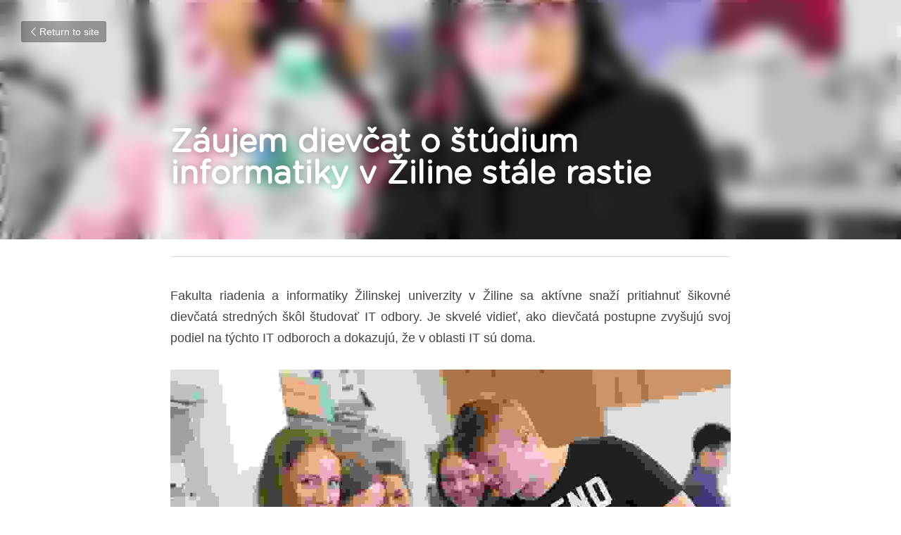

--- FILE ---
content_type: text/html; charset=utf-8
request_url: https://www.budfri.sk/blog/zaujem-dievcat-o-studium-informatiky-v-ziline-stale-rastie
body_size: 35169
content:
<!-- Powered by Strikingly.com 4 (1) Jan 26, 2026 at 10:20-->
<!DOCTYPE html>
<html itemscope itemtype='http://schema.org/WebPage' lang='en' xmlns:og='http://ogp.me/ns#' xmlns='http://www.w3.org/1999/xhtml'>
<head>
<title>Záujem dievčat o štúdium informatiky v Žiline stále ras...</title>
<meta content="text/html; charset=UTF-8" http-equiv="Content-Type">
<meta content="width=device-width,initial-scale=1.0,user-scalable=yes,minimum-scale=1.0,maximum-scale=3.0" id="viewport" name="viewport">
<meta content="Fakulta riadenia a informatiky Žilinskej univerzity v Žiline sa aktívne snaží pritiahnuť šikovné dievčatá stredných škôl študovať IT odbory. Je skvelé vidieť, ako dievčatá postupne" name="description">
<meta content="article" property="og:type">
<meta content="Záujem dievčat o štúdium informatiky v Žiline stále rastie" property="og:title">
<meta content="https://www.budfri.sk/blog/zaujem-dievcat-o-studium-informatiky-v-ziline-stale-rastie" property="og:url">
<meta content="https://custom-images.strikinglycdn.com/res/hrscywv4p/image/upload/c_limit,fl_lossy,h_9000,w_1200,f_auto,q_auto/1176667/dsda_gi7svu.jpg" property="og:image">
<meta content="Záujem dievčat o štúdium informatiky v Žiline stále rastie" property="og:site_name">
<meta content="Fakulta riadenia a informatiky Žilinskej univerzity v Žiline sa aktívne snaží pritiahnuť šikovné dievčatá stredných škôl študovať IT odbory. Je skvelé vidieť, ako dievčatá postupne" property="og:description">
<meta content="Záujem dievčat o štúdium informatiky v Žiline stále rastie" itemprop="name">
<meta content="Fakulta riadenia a informatiky Žilinskej univerzity v Žiline sa aktívne snaží pritiahnuť šikovné dievčatá stredných škôl študovať IT odbory. Je skvelé vidieť, ako dievčatá postupne" itemprop="description">
<meta content="https://custom-images.strikinglycdn.com/res/hrscywv4p/image/upload/c_limit,fl_lossy,h_9000,w_1200,f_auto,q_auto/1176667/dsda_gi7svu.jpg" itemprop="image">
<meta content="summary_large_image" name="twitter:card">
<meta content="Záujem dievčat o štúdium informatiky v Žiline stále rastie" name="twitter:title">
<meta content="Fakulta riadenia a informatiky Žilinskej univerzity v Žiline sa aktívne snaží pritiahnuť šikovné dievčatá stredných škôl študovať IT odbory. Je skvelé vidieť, ako dievčatá postupne" name="twitter:description">
<meta content="https://custom-images.strikinglycdn.com/res/hrscywv4p/image/upload/c_limit,fl_lossy,h_9000,w_1200,f_auto,q_auto/1176667/dsda_gi7svu.jpg" name="twitter:image">
<meta name="csrf-param" content="authenticity_token">
<meta name="csrf-token" content="t2u9ZCgAsGcrcdyVW22kWvdjHxNsm7XVfooFGzKk7TsAOzqphYselXkXNO0Jzv+pRPKLJHp5I+WQiZdVdWxHsQ==">
<style>a,h1,input,p,strong{margin:0;padding:0;border:0;font-weight:400;font-style:normal;font-size:100%;line-height:1;font-family:inherit}@font-face{font-family:open_sans;src:url(https://static-assets.strikinglycdn.com/webpack/fonts/OpenSans-Bold-webfont.1d9c7945c7bc7dd0909105119bfbc191.eot);src:url(https://static-assets.strikinglycdn.com/webpack/fonts/OpenSans-Bold-webfont.1d9c7945c7bc7dd0909105119bfbc191.eot?#iefix) format("embedded-opentype"),url(https://static-assets.strikinglycdn.com/webpack/fonts/OpenSans-Bold-webfont.2e90d5152ce92858b62ba053c7b9d2cb.woff) format("woff"),url(https://static-assets.strikinglycdn.com/webpack/fonts/OpenSans-Bold-webfont.76cc6be5d8a231dc012fef4bdb86f79c.ttf) format("truetype"),url(https://static-assets.strikinglycdn.com/webpack/fonts/OpenSans-Bold-webfont.93349923b5274a36ac93cb3168d09123.svg#open_sansbold) format("svg");font-weight:700;font-style:normal;font-display:swap}@font-face{font-family:open_sans;src:url(https://static-assets.strikinglycdn.com/webpack/fonts/OpenSans-BoldItalic-webfont.6218c213bb8cf22b25710da6f3a90e48.eot);src:url(https://static-assets.strikinglycdn.com/webpack/fonts/OpenSans-BoldItalic-webfont.6218c213bb8cf22b25710da6f3a90e48.eot?#iefix) format("embedded-opentype"),url(https://static-assets.strikinglycdn.com/webpack/fonts/OpenSans-BoldItalic-webfont.7657144ec477cd61ac4a5d1af3fa2d28.woff) format("woff"),url(https://static-assets.strikinglycdn.com/webpack/fonts/OpenSans-BoldItalic-webfont.b6690626036a7d6824632769305b1978.ttf) format("truetype"),url(https://static-assets.strikinglycdn.com/webpack/fonts/OpenSans-BoldItalic-webfont.2b4eeeaef53b3496a5cdf82803666ed7.svg#open_sansbold_italic) format("svg");font-weight:700;font-style:italic;font-display:swap}@font-face{font-family:open_sans;src:url(https://static-assets.strikinglycdn.com/webpack/fonts/OpenSans-Italic-webfont.43d5342998f3607bd61a8239e98b1160.eot);src:url(https://static-assets.strikinglycdn.com/webpack/fonts/OpenSans-Italic-webfont.43d5342998f3607bd61a8239e98b1160.eot?#iefix) format("embedded-opentype"),url(https://static-assets.strikinglycdn.com/webpack/fonts/OpenSans-Italic-webfont.f42641eed834f7b97a9499362c6c8855.woff) format("woff"),url(https://static-assets.strikinglycdn.com/webpack/fonts/OpenSans-Italic-webfont.de7ef31e6295902347c5c3643b2d82da.ttf) format("truetype"),url(https://static-assets.strikinglycdn.com/webpack/fonts/OpenSans-Italic-webfont.5b774c25787e0a52c013463c9e3c4219.svg#open_sansitalic) format("svg");font-weight:400;font-style:italic;font-display:swap}@font-face{font-family:open_sans;src:url(https://static-assets.strikinglycdn.com/webpack/fonts/OpenSans-Light-webfont.09e00aa7622ece30a0f1e06b55f66c2a.eot);src:url(https://static-assets.strikinglycdn.com/webpack/fonts/OpenSans-Light-webfont.09e00aa7622ece30a0f1e06b55f66c2a.eot?#iefix) format("embedded-opentype"),url(https://static-assets.strikinglycdn.com/webpack/fonts/OpenSans-Light-webfont.45b47f3e9c7d74b80f5c6e0a3c513b23.woff) format("woff"),url(https://static-assets.strikinglycdn.com/webpack/fonts/OpenSans-Light-webfont.2e98fc3ce85f31f63010b706259cb604.ttf) format("truetype"),url(https://static-assets.strikinglycdn.com/webpack/fonts/OpenSans-Light-webfont.8f04ed9aeb2185499068d84842b95aa1.svg#open_sanslight) format("svg");font-weight:300;font-style:normal;font-display:swap}@font-face{font-family:open_sans;src:url(https://static-assets.strikinglycdn.com/webpack/fonts/OpenSans-LightItalic-webfont.550b5fda4a27cfedb7131b1a6e85e748.eot);src:url(https://static-assets.strikinglycdn.com/webpack/fonts/OpenSans-LightItalic-webfont.550b5fda4a27cfedb7131b1a6e85e748.eot?#iefix) format("embedded-opentype"),url(https://static-assets.strikinglycdn.com/webpack/fonts/OpenSans-LightItalic-webfont.b553da506077488bc65289e10841d527.woff) format("woff"),url(https://static-assets.strikinglycdn.com/webpack/fonts/OpenSans-LightItalic-webfont.1d22953c479914c2f801e08de666b0e8.ttf) format("truetype"),url(https://static-assets.strikinglycdn.com/webpack/fonts/OpenSans-LightItalic-webfont.fd6dd5fa10c5a74f0a767eeb695342f1.svg#open_sanslight_italic) format("svg");font-weight:300;font-style:italic;font-display:swap}@font-face{font-family:open_sans;src:url(https://static-assets.strikinglycdn.com/webpack/fonts/OpenSans-Regular-webfont.c4d82460ef260eb1589e73528cbfb257.eot);src:url(https://static-assets.strikinglycdn.com/webpack/fonts/OpenSans-Regular-webfont.c4d82460ef260eb1589e73528cbfb257.eot?#iefix) format("embedded-opentype"),url(https://static-assets.strikinglycdn.com/webpack/fonts/OpenSans-Regular-webfont.79515ad0788973c533405f7012dfeccd.woff) format("woff"),url(https://static-assets.strikinglycdn.com/webpack/fonts/OpenSans-Regular-webfont.488d5cc145299ba07b75495100419ee6.ttf) format("truetype"),url(https://static-assets.strikinglycdn.com/webpack/fonts/OpenSans-Regular-webfont.8185eb3059c46e4169ce107dfcf85950.svg#open_sansregular) format("svg");font-weight:400;font-style:normal;font-display:swap}@font-face{font-family:open_sans;src:url(https://static-assets.strikinglycdn.com/webpack/fonts/OpenSans-Semibold-webfont.f28eb362fb6afe946d822ee5451c2146.eot);src:url(https://static-assets.strikinglycdn.com/webpack/fonts/OpenSans-Semibold-webfont.f28eb362fb6afe946d822ee5451c2146.eot?#iefix) format("embedded-opentype"),url(https://static-assets.strikinglycdn.com/webpack/fonts/OpenSans-Semibold-webfont.697574b47bcfdd2c45e3e63c7380dd67.woff) format("woff"),url(https://static-assets.strikinglycdn.com/webpack/fonts/OpenSans-Semibold-webfont.b32acea6fd3c228b5059042c7ad21c55.ttf) format("truetype"),url(https://static-assets.strikinglycdn.com/webpack/fonts/OpenSans-Semibold-webfont.3f6b1eed8a0832d6f316fc26526348a8.svg#open_sanssemibold) format("svg");font-weight:600;font-style:normal;font-display:swap}@font-face{font-family:open_sans;src:url(https://static-assets.strikinglycdn.com/webpack/fonts/OpenSans-SemiboldItalic-webfont.70bafcaaadad9e17b9c7784abbc6b1c2.eot);src:url(https://static-assets.strikinglycdn.com/webpack/fonts/OpenSans-SemiboldItalic-webfont.70bafcaaadad9e17b9c7784abbc6b1c2.eot?#iefix) format("embedded-opentype"),url(https://static-assets.strikinglycdn.com/webpack/fonts/OpenSans-SemiboldItalic-webfont.719f7321a8366f4ee609737026432113.woff) format("woff"),url(https://static-assets.strikinglycdn.com/webpack/fonts/OpenSans-SemiboldItalic-webfont.64f886b232962979e2eaf29d93108286.ttf) format("truetype"),url(https://static-assets.strikinglycdn.com/webpack/fonts/OpenSans-SemiboldItalic-webfont.70eb93d7ba2ad241180085a9a74b0b95.svg#open_sanssemibold_italic) format("svg");font-weight:600;font-style:italic;font-display:swap}@font-face{font-family:entypo;src:url(https://static-assets.strikinglycdn.com/webpack/fonts/entypo-fontello.d0357bfa224a314326f33b2840c79879.eot);src:url(https://static-assets.strikinglycdn.com/webpack/fonts/entypo-fontello.d0357bfa224a314326f33b2840c79879.eot) format("embedded-opentype"),url(https://static-assets.strikinglycdn.com/webpack/fonts/entypo-fontello.56c0334a3129bf39b25e0d4e67fcf233.woff) format("woff"),url(https://static-assets.strikinglycdn.com/webpack/fonts/entypo-fontello.dfaf21d0ca7ba2de51bcab7792332f02.ttf) format("truetype");font-weight:400;font-style:normal;font-display:swap}body,html{margin:0;padding:0}a,h1,img,input,p,strong{margin:0;padding:0;border:0;font-weight:400;font-style:normal;font-size:100%;line-height:1;font-family:inherit}html{font-size:100%;-webkit-text-size-adjust:100%;-ms-text-size-adjust:100%}img{border:0;-ms-interpolation-mode:bicubic}a{text-decoration:none}html{font-size:14px;line-height:1}input::-webkit-input-placeholder{color:#c0c4c8}.eu-cookie-setting-dialog{width:100%;position:fixed;top:50%;left:50%;display:none;padding:20px;z-index:10000;max-width:500px;border-radius:5px;box-sizing:border-box;color:#555;-webkit-transform:translate(-50%,-50%);transform:translate(-50%,-50%);background-color:#f4f6f8;-webkit-animation:.3s ease-in-out slide_in_animation;animation:.3s ease-in-out slide_in_animation}.eu-cookie-setting-dialog .setting-title{font-size:14px;font-weight:700}.eu-cookie-setting-dialog .setting-item{display:-webkit-flex;display:flex;margin-top:20px;-webkit-align-items:flex-start;align-items:flex-start}.eu-cookie-setting-dialog .item-content{font-size:12px;margin:0 8px}.eu-cookie-setting-dialog .item-label{line-height:1;font-weight:700}.eu-cookie-setting-dialog .item-text{margin-top:5px;line-height:1.5}.eu-cookie-setting-dialog .setting-footer{margin-top:20px;text-align:right}.eu-cookie-setting-dialog .save-btn{color:#fff;font-size:12px;font-weight:700;padding:8px 10px;border-radius:4px;display:inline-block;letter-spacing:normal;background:#4b5056}.eu-cookie-setting-mask{position:fixed;display:none;top:0;left:0;width:100%;height:100%;z-index:10000;background:rgba(0,0,0,.4);-webkit-animation:.2s ease-in-out slide_in_animation;animation:.2s ease-in-out slide_in_animation}@-webkit-keyframes slide_in_animation{0%{opacity:0}to{opacity:1}}@keyframes slide_in_animation{0%{opacity:0}to{opacity:1}}#s-content{padding:0!important}.s-blog .container{position:relative;width:816px;margin:0 auto;padding:0}.s-blog .container .columns{float:left;display:inline;margin-left:10px;margin-right:10px}.s-blog .container .sixteen.columns{width:796px}@media only screen and (min-width:728px) and (max-width:879px){.s-blog .container{position:relative;width:640px;margin:0 auto;padding:0}.s-blog .container .columns{float:left;display:inline;margin-left:7px;margin-right:7px}.s-blog .container .sixteen.columns{width:626px}}@media only screen and (min-width:590px) and (max-width:727px){.s-blog .container{position:relative;width:556px;padding:0;margin:0 auto}.s-blog .container .columns,.s-blog .container .sixteen.columns{width:540px;margin-left:8px;margin-right:8px}}@media only screen and (min-width:490px) and (max-width:589px){.s-blog .container{position:relative;width:456px;padding:0;margin:0 auto}.s-blog .container .columns,.s-blog .container .sixteen.columns{width:440px;margin-left:8px;margin-right:8px}}@media only screen and (min-width:430px) and (max-width:489px){.s-blog .container{position:relative;width:396px;padding:0;margin:0 auto}.s-blog .container .columns,.s-blog .container .sixteen.columns{width:380px;margin-left:8px;margin-right:8px}}@media only screen and (min-width:370px) and (max-width:429px){.s-blog .container{position:relative;width:336px;padding:0;margin:0 auto}.s-blog .container .columns,.s-blog .container .sixteen.columns{width:320px;margin-left:8px;margin-right:8px}}@media only screen and (min-width:350px) and (max-width:369px){.s-blog .container{position:relative;width:316px;padding:0;margin:0 auto}.s-blog .container .columns,.s-blog .container .sixteen.columns{width:300px;margin-left:8px;margin-right:8px}}@media only screen and (max-width:349px){.s-blog .container{position:relative;width:296px;padding:0;margin:0 auto}.s-blog .container .columns,.s-blog .container .sixteen.columns{width:280px;margin-left:8px;margin-right:8px}}#s-content h1{font-size:48px}.s-font-body{font-size:18px}.s-blog .s-blog-body{background:#fff}.s-blog .s-block{text-align:left}.s-blog .s-blog-post-section{position:relative;margin-bottom:30px}.s-blog .s-blog-post-section .s-image{width:100%}.s-blog .s-blog-post-section .s-image .s-component-content{text-align:center}.s-blog .s-blog-post-section .s-image .s-component-content img{max-width:100%}.s-blog .s-blog-post-section .s-text .s-component-content{color:#444;line-height:1.7;float:none;display:block;margin-left:0;margin-right:0}.s-blog .s-blog-post-section .s-text .s-component-content p{line-height:1.7}.s-blog{font-size:18px}.s-blog h1{font-size:50px}.s-blog .s-blog-padding{padding:40px 0 60px}@media only screen and (max-width:727px){.s-blog .s-blog-padding{padding:30px 0}}.s-blog .s-blog-header .s-blog-header-inner{display:table;width:100%;height:auto;height:340px;color:#fff;overflow:hidden}.s-blog .s-blog-header .s-blog-header-inner h1{color:#fff}.s-blog .s-blog-header .s-blog-header-inner .s-blog-title{font-size:45px;margin-bottom:10px}.s-blog .s-blog-header .s-blog-header-inner.s-bg-light-text{color:#fff}.s-blog .s-blog-header .s-blog-header-inner.s-bg-light-text .s-blog-title{text-shadow:0 1px 12px rgba(0,0,0,.35)}@media only screen and (max-width:727px){.s-blog .s-blog-header .s-blog-header-inner .s-blog-title{font-size:36px}.s-blog .s-blog-header .s-blog-header-inner{height:220px}.s-block .s-block-item.s-repeatable-item{clear:both!important}}.s-blog .s-blog-header .s-blog-header-inner .table-row-wrap{display:none}@media only screen and (max-width:489px){.s-blog h1{font-size:38px}.s-blog .s-blog-padding{padding-top:15px}.s-blog .s-blog-header .s-blog-header-inner .s-blog-back-link{display:none!important}.s-blog .s-blog-header .s-blog-header-inner .table-row-wrap{display:table-row;height:30px}@-moz-document url-prefix(){.s-blog .s-blog-header .s-blog-header-inner .table-row-wrap .container{padding-top:20px!important}}.s-blog .s-blog-header .s-blog-header-inner .table-row-wrap .s-blog-back-link{position:static;display:inline-block!important}}.s-blog .s-blog-header .s-blog-header-inner .s-blog-header-content{display:table-cell;vertical-align:bottom}.s-blog .s-blog-header .s-blog-header-inner .s-blog-back-link{font-size:14px;background:rgba(0,0,0,.35);border-radius:3px;padding:8px 10px;color:#fff;line-height:1;display:inline-block;zoom:1;position:absolute;top:30px;left:30px;box-shadow:inset 0 0 2px rgba(0,0,0,.2);z-index:10!important}.s-blog .s-blog-header .s-blog-header-inner .s-blog-back-link .left-arrow{margin-right:2px}.s-blog .s-blog-header .s-blog-header-bottom{background:#fff}.s-blog .s-blog-header .s-blog-header-bottom .s-blog-info{padding:12px 0;border-bottom:1px solid #ddd;color:#a9aeb2;font-size:14px}body{-webkit-animation-duration:.1s;-webkit-animation-name:fontfix;-webkit-animation-iteration-count:1;-webkit-animation-timing-function:linear;-webkit-animation-delay:.1s}@-webkit-keyframes fontfix{0%{opacity:1}to{opacity:1}}#strikingly-tooltip-container{position:fixed;top:0;left:0;z-index:10000;width:100%;font-family:open_sans,Open Sans,sans-serif}::-webkit-input-placeholder{color:#c6c9cd;font-weight:400}:-moz-placeholder{color:#c6c9cd;font-weight:400}::-moz-placeholder{color:#c6c9cd;font-weight:400}::-ms-input-placeholder{color:#c6c9cd;font-weight:400}::input-placeholder{color:#c6c9cd;font-weight:400}.s-blog-info{font-size:16px}[class*=" entypo-"]:before{font-family:entypo;font-style:normal;font-weight:400;speak:none;display:inline-block;text-decoration:inherit;width:1em;text-align:center;font-variant:normal;text-transform:none;line-height:1em}.entypo-left-open-big:before{content:"\e874"}.s-component{position:relative}#s-content{position:relative;overflow:hidden;margin-left:0;min-height:100vh;font-size:16px}#s-content h1{font-size:45px}#s-content h1{line-height:inherit;font-weight:inherit}@media only screen and (max-width:479px){#s-content h1{font-size:36px}}.s-text .s-component-content{word-wrap:break-word}.s-text .s-component-content b,.s-text .s-component-content strong{font-weight:700}.s-text .s-component-content p{line-height:inherit}.s-image{min-height:1px}.s-image img{max-width:100%;vertical-align:middle}.s-ratio-box{position:relative;margin:0 auto}.s-ratio-box img{position:absolute;top:0;left:0;width:100%;height:100%;display:block}.s-block .s-block-item.s-repeatable-item{vertical-align:top;margin-bottom:30px;max-width:100%}.s-bg-blurred{position:relative}@media only screen and (max-width:768px){html{scrollbar-width:none;-ms-overflow-style:none}::-webkit-scrollbar{width:0}}.container:after{content:"\0020";display:block;height:0;clear:both;visibility:hidden}.container{position:relative;width:1056px;margin:0 auto;padding:0}.container .columns{float:left;display:inline;margin-left:14px;margin-right:14px}.container .sixteen.columns{width:1028px}@media only screen and (min-width:1000px) and (max-width:1299px){.container{position:relative;width:944px;margin:0 auto;padding:0}.container .columns{float:left;display:inline;margin-left:13px;margin-right:13px}.container .sixteen.columns{width:918px}}@media only screen and (min-width:876px) and (max-width:999px){.container{position:relative;width:832px;margin:0 auto;padding:0}.container .columns{float:left;display:inline;margin-left:12px;margin-right:12px}.container .sixteen.columns{width:808px}}@media only screen and (min-width:728px) and (max-width:875px){.container{position:relative;width:656px;margin:0 auto;padding:0}.container .columns{float:left;display:inline;margin-left:9px;margin-right:9px}.container .sixteen.columns{width:638px}}@media only screen and (min-width:490px) and (max-width:727px){.container{position:relative;width:456px;padding:0;margin:0 auto}.container .columns,.container .sixteen.columns{width:440px;margin-left:8px;margin-right:8px}}@media only screen and (min-width:430px) and (max-width:489px){.container{position:relative;width:396px;padding:0;margin:0 auto}.container .columns,.container .sixteen.columns{width:380px;margin-left:8px;margin-right:8px}}@media only screen and (min-width:370px) and (max-width:429px){.container{position:relative;width:336px;padding:0;margin:0 auto}.container .columns,.container .sixteen.columns{width:320px;margin-left:8px;margin-right:8px}}@media only screen and (min-width:350px) and (max-width:369px){.container{position:relative;width:316px;padding:0;margin:0 auto}.container .columns,.container .sixteen.columns{width:300px;margin-left:8px;margin-right:8px}}@media only screen and (max-width:349px){.container{position:relative;width:296px;padding:0;margin:0 auto}.container .columns,.container .sixteen.columns{width:280px;margin-left:8px;margin-right:8px}}#s-content{font-size:15px}.s-variation-default{font-family:sans-serif}.s-variation-default .s-blog-header{font-family:gotham rounded,sans-serif}.s-variation-default .s-blog-body{font-family:sans-serif}.s-variation-default{color:#333}</style>
  <script>
window.$S={};$S.conf={"SUPPORTED_CURRENCY":[{"code":"AED","symbol":"\u062f.\u0625","decimal":".","thousand":",","precision":2,"name":"United Arab Emirates Dirham"},{"code":"AFN","symbol":"\u060b","decimal":".","thousand":",","precision":2,"name":"Afghan afghani"},{"code":"ALL","symbol":"Lek","decimal":",","thousand":".","precision":2,"name":"Albanian lek"},{"code":"AMD","symbol":"\u058f","decimal":",","thousand":".","precision":2,"name":"Armenian dram"},{"code":"ANG","symbol":"\u0192","decimal":",","thousand":".","precision":2,"name":"Netherlands Antillean guilder"},{"code":"AOA","symbol":"Kz","decimal":",","thousand":".","precision":2,"name":"Angolan kwanza"},{"code":"ARS","symbol":"$","decimal":",","thousand":".","precision":2,"name":"Argentine peso"},{"code":"AUD","symbol":"A$","decimal":".","thousand":" ","precision":2,"name":"Australian Dollar"},{"code":"AWG","symbol":"\u0192","decimal":".","thousand":",","precision":2,"name":"Aruban florin"},{"code":"AZN","symbol":"\u20bc","decimal":".","thousand":",","precision":2,"name":"Azerbaijani Manat"},{"code":"BAM","symbol":"KM","decimal":",","thousand":".","precision":2,"name":"Bosnia and Herzegovina convertible mark"},{"code":"BBD","symbol":"$","decimal":".","thousand":",","precision":2,"name":"Barbadian dollar"},{"code":"BDT","symbol":"Tk","decimal":".","thousand":",","precision":2,"name":"Bangladeshi Taka"},{"code":"BGN","symbol":"\u043b\u0432","decimal":",","thousand":".","precision":2,"name":"Bulgarian lev"},{"code":"BHD","symbol":"\u062f.\u0628","decimal":".","thousand":",","precision":3,"name":"Bahraini dinar"},{"code":"BIF","symbol":"FBu","decimal":".","thousand":",","precision":0,"name":"Burundian franc"},{"code":"BMD","symbol":"$","decimal":".","thousand":",","precision":2,"name":"Bermudian dollar"},{"code":"BND","symbol":"$","decimal":".","thousand":",","precision":2,"name":"Brunei dollar"},{"code":"BOB","symbol":"$b","decimal":",","thousand":".","precision":2,"name":"Bolivian boliviano"},{"code":"BRL","symbol":"R$","decimal":",","thousand":".","precision":2,"name":"Brazilian Real","format":"%s %v"},{"code":"BSD","symbol":"$","decimal":".","thousand":",","precision":2,"name":"Bahamian dollar"},{"code":"BTN","symbol":"Nu.","decimal":".","thousand":",","precision":2,"name":"Bhutanese ngultrum"},{"code":"BWP","symbol":"P","decimal":".","thousand":",","precision":2,"name":"Botswana pula"},{"code":"BYN","symbol":"Br","decimal":".","thousand":",","precision":2,"name":"Belarusian ruble"},{"code":"BZD","symbol":"BZ$","decimal":".","thousand":",","precision":2,"name":"Belize dollar"},{"code":"CAD","symbol":"$","decimal":".","thousand":",","precision":2,"name":"Canadian Dollar"},{"code":"CDF","symbol":"FC","decimal":".","thousand":",","precision":2,"name":"Congolese franc"},{"code":"CHF","symbol":"CHF","decimal":".","thousand":"'","precision":2,"name":"Swiss Franc","format":"%s %v"},{"code":"CLP","symbol":"$","decimal":"","thousand":".","precision":0,"name":"Chilean Peso"},{"code":"CNY","symbol":"\u00a5","decimal":".","thousand":",","precision":2,"name":"Chinese Yuan"},{"code":"CRC","symbol":"\u20a1","decimal":",","thousand":".","precision":2,"name":"Costa Rican col\u00f3n"},{"code":"CUP","symbol":"$","decimal":".","thousand":",","precision":2,"name":"Cuban peso"},{"code":"CVE","symbol":"$","decimal":".","thousand":",","precision":2,"name":"Cape Verdean escudo"},{"code":"CZK","symbol":"K\u010d","decimal":",","thousand":".","precision":2,"name":"Czech Koruna","format":"%v %s"},{"code":"DJF","symbol":"Fdj","decimal":".","thousand":",","precision":0,"name":"Djiboutian franc"},{"code":"DKK","symbol":"kr","decimal":".","thousand":",","precision":2,"name":"Danish Krone","format":"%v %s"},{"code":"DOP","symbol":"RD$","decimal":".","thousand":",","precision":2,"name":"Dominican peso"},{"code":"DZD","symbol":"\u062f\u062c","decimal":",","thousand":".","precision":2,"name":"Algerian dinar"},{"code":"EGP","symbol":"E\u00a3","decimal":".","thousand":",","precision":2,"name":"Egyptian pound"},{"code":"ERN","symbol":"Nkf","decimal":".","thousand":",","precision":2,"name":"Eritrean nakfa"},{"code":"ETB","symbol":"Br","decimal":".","thousand":",","precision":2,"name":"Ethiopian birr"},{"code":"EUR","symbol":"\u20ac","decimal":",","thousand":".","precision":2,"name":"Euro","format":"%v %s"},{"code":"FJD","symbol":"$","decimal":".","thousand":",","precision":2,"name":"Fijian dollar"},{"code":"FKP","symbol":"\u00a3","decimal":".","thousand":",","precision":2,"name":"Falkland Islands pound"},{"code":"GBP","symbol":"\u00a3","decimal":".","thousand":",","precision":2,"name":"British Pound"},{"code":"GEL","symbol":"\u10da","decimal":",","thousand":".","precision":2,"name":"Georgian lari"},{"code":"GGP","symbol":"\u00a3","decimal":".","thousand":",","precision":2,"name":"Guernsey pound"},{"code":"GHS","symbol":"GH\u20b5","decimal":".","thousand":",","precision":2,"name":"Ghanaian cedi"},{"code":"GIP","symbol":"\u00a3","decimal":".","thousand":",","precision":2,"name":"Gibraltar pound"},{"code":"GMD","symbol":"D","decimal":".","thousand":",","precision":2,"name":"Gambian dalasi"},{"code":"GNF","symbol":"\u20a3","decimal":".","thousand":",","precision":0,"name":"Guinean franc"},{"code":"GTQ","symbol":"Q","decimal":".","thousand":",","precision":2,"name":"Guatemalan quetzal"},{"code":"GYD","symbol":"G$","decimal":".","thousand":",","precision":2,"name":"Guyanese dollar"},{"code":"HKD","symbol":"HK$","decimal":".","thousand":",","precision":2,"name":"Hong Kong Dollar"},{"code":"HNL","symbol":"L","decimal":".","thousand":",","precision":2,"name":"Honduran lempira"},{"code":"HRK","symbol":"kn","decimal":".","thousand":",","precision":2,"name":"Croatian kuna"},{"code":"HTG","symbol":"G","decimal":".","thousand":",","precision":2,"name":"Haitian gourde"},{"code":"HUF","symbol":"Ft","decimal":"","thousand":",","precision":0,"name":"Hungarian Forint","format":"%v %s"},{"code":"ILS","symbol":"\u20aa","decimal":".","thousand":",","precision":2,"name":"Israeli New Shekel"},{"code":"IMP","symbol":"\u00a3","decimal":".","thousand":",","precision":2,"name":"Isle of Man pound"},{"code":"INR","symbol":"\u20b9","decimal":".","thousand":",","precision":2,"name":"Indian Rupee"},{"code":"IQD","symbol":"\u062f.\u0639","decimal":".","thousand":",","precision":3,"name":"Iraqi dinar"},{"code":"IRR","symbol":"\u062a\u0648\u0645\u0627\u0646","decimal":".","thousand":",","precision":2,"name":"Iranian rial"},{"code":"ISK","symbol":"kr","decimal":",","thousand":".","precision":2,"name":"Icelandic kr\u00f3na"},{"code":"JEP","symbol":"\u00a3","decimal":".","thousand":",","precision":2,"name":"Jersey pound"},{"code":"JMD","symbol":"J$","decimal":".","thousand":",","precision":2,"name":"Jamaican Dollar"},{"code":"JOD","symbol":"JD","decimal":".","thousand":",","precision":3,"name":"Jordanian Dinar"},{"code":"JPY","symbol":"\u00a5","decimal":"","thousand":",","precision":0,"name":"Japanese Yen","format":"%s %v"},{"code":"KES","symbol":"KSh","decimal":".","thousand":",","precision":2,"name":"Kenyan shilling"},{"code":"KGS","symbol":"\u043b\u0432","decimal":",","thousand":".","precision":2,"name":"Kyrgyzstani som"},{"code":"KHR","symbol":"\u17db","decimal":".","thousand":",","precision":2,"name":"Cambodian riel"},{"code":"KMF","symbol":"CF","decimal":".","thousand":",","precision":0,"name":"Comorian franc"},{"code":"KPW","symbol":"\u20a9","decimal":".","thousand":",","precision":2,"name":"North Korean won"},{"code":"KRW","symbol":"\uc6d0","decimal":"","thousand":",","precision":0,"name":"South Korean Won","format":"%v %s"},{"code":"KWD","symbol":"\u062f.\u0643","decimal":".","thousand":",","precision":3,"name":"Kuwait dinar"},{"code":"KYD","symbol":"CI$","decimal":".","thousand":",","precision":2,"name":"Cayman Islands dollar"},{"code":"KZT","symbol":"\u20b8","decimal":",","thousand":".","precision":2,"name":"Kazakhstani tenge"},{"code":"LBP","symbol":"LL","decimal":".","thousand":",","precision":2,"name":"Lebanese pound"},{"code":"LKR","symbol":"\u20a8","decimal":".","thousand":",","precision":2,"name":"Sri Lankan rupee"},{"code":"LRD","symbol":"LR$","decimal":".","thousand":",","precision":2,"name":"Liberian dollar"},{"code":"LSL","symbol":"M","decimal":".","thousand":",","precision":2,"name":"Lesotho loti"},{"code":"LYD","symbol":"LD","decimal":".","thousand":",","precision":3,"name":"Libyan dinar"},{"code":"MAD","symbol":"\u062f.\u0645.","decimal":",","thousand":".","precision":2,"name":"Moroccan dirham"},{"code":"MDL","symbol":"L","decimal":",","thousand":".","precision":2,"name":"Moldovan leu"},{"code":"MGA","symbol":"Ar","decimal":".","thousand":",","precision":0,"name":"Malagasy ariary"},{"code":"MKD","symbol":"\u0434\u0435\u043d","decimal":",","thousand":".","precision":2,"name":"Macedonian denar"},{"code":"MMK","symbol":"Ks","decimal":".","thousand":",","precision":2,"name":"Myanmar kyat"},{"code":"MNT","symbol":"\u20ae","decimal":".","thousand":",","precision":2,"name":"Mongolian tugrik"},{"code":"MOP","symbol":"MOP$","decimal":".","thousand":",","precision":2,"name":"Macanese pataca"},{"code":"MRO","symbol":"UM","decimal":".","thousand":",","precision":2,"name":"Mauritanian Ouguiya"},{"code":"MRU","symbol":"UM","decimal":".","thousand":",","precision":2,"name":"Mauritanian ouguiya"},{"code":"MUR","symbol":"\u20a8","decimal":".","thousand":",","precision":2,"name":"Mauritian rupee"},{"code":"MVR","symbol":"Rf","decimal":".","thousand":",","precision":2,"name":"Maldivian rufiyaa"},{"code":"MWK","symbol":"K","decimal":".","thousand":",","precision":2,"name":"Malawian kwacha"},{"code":"MXN","symbol":"$","decimal":".","thousand":",","precision":2,"name":"Mexican Peso"},{"code":"MYR","symbol":"RM","decimal":".","thousand":",","precision":2,"name":"Malaysian Ringgit"},{"code":"MZN","symbol":"MT","decimal":",","thousand":".","precision":2,"name":"Mozambican metical"},{"code":"NAD","symbol":"N$","decimal":".","thousand":",","precision":2,"name":"Namibian dollar"},{"code":"NGN","symbol":"\u20a6","decimal":".","thousand":",","precision":2,"name":"Nigerian naira"},{"code":"NIO","symbol":"C$","decimal":".","thousand":",","precision":2,"name":"Nicaraguan c\u00f3rdoba"},{"code":"NOK","symbol":"kr","decimal":",","thousand":".","precision":2,"name":"Norwegian Krone","format":"%v %s"},{"code":"NPR","symbol":"\u20a8","decimal":".","thousand":",","precision":2,"name":"Nepalese rupee"},{"code":"NZD","symbol":"$","decimal":".","thousand":",","precision":2,"name":"New Zealand Dollar"},{"code":"OMR","symbol":"\u0631.\u0639.","decimal":".","thousand":",","precision":3,"name":"Omani rial"},{"code":"PAB","symbol":"B\/.","decimal":".","thousand":",","precision":2,"name":"Panamanian balboa"},{"code":"PEN","symbol":"S\/.","decimal":".","thousand":",","precision":2,"name":"Peruvian Sol"},{"code":"PGK","symbol":"K","decimal":".","thousand":",","precision":2,"name":"Papua New Guinean kina"},{"code":"PHP","symbol":"\u20b1","decimal":".","thousand":",","precision":2,"name":"Philippine Peso"},{"code":"PKR","symbol":"\u20a8","decimal":".","thousand":",","precision":2,"name":"Pakistani rupee"},{"code":"PLN","symbol":"z\u0142","decimal":",","thousand":" ","precision":2,"name":"Polish Zloty","format":"%v %s"},{"code":"PYG","symbol":"\u20b2","decimal":",","thousand":".","precision":0,"name":"Paraguayan guaran\u00ed"},{"code":"QAR","symbol":"\u0631.\u0642","decimal":".","thousand":",","precision":2,"name":"Qatari riyal"},{"code":"RON","symbol":"lei","decimal":",","thousand":".","precision":2,"name":"Romanian leu"},{"code":"RSD","symbol":"\u0434\u0438\u043d","decimal":",","thousand":".","precision":2,"name":"Serbian dinar"},{"code":"RUB","symbol":"\u20bd","decimal":",","thousand":".","precision":2,"name":"Russian Ruble","format":"%v %s"},{"code":"RWF","symbol":"FRw","decimal":".","thousand":",","precision":0,"name":"Rwandan franc"},{"code":"SAR","symbol":"\u0631.\u0633","decimal":".","thousand":",","precision":2,"name":"Saudi Arabian riyal"},{"code":"SBD","symbol":"SI$","decimal":".","thousand":",","precision":2,"name":"Solomon Islands dollar"},{"code":"SCR","symbol":"SRe","decimal":".","thousand":",","precision":2,"name":"Seychellois rupee"},{"code":"SDG","symbol":"SDG","decimal":".","thousand":",","precision":2,"name":"Sudanese pound"},{"code":"SEK","symbol":"kr","decimal":".","thousand":" ","precision":2,"name":"Swedish Krona","format":"%v %s"},{"code":"SGD","symbol":"S$","decimal":".","thousand":",","precision":2,"name":"Singapore Dollar"},{"code":"SHP","symbol":"\u00a3","decimal":".","thousand":",","precision":2,"name":"Saint Helena pound"},{"code":"SLL","symbol":"Le","decimal":".","thousand":",","precision":2,"name":"Sierra Leonean leone"},{"code":"SOS","symbol":"S","decimal":".","thousand":",","precision":2,"name":"Somali shilling"},{"code":"SRD","symbol":"$","decimal":",","thousand":".","precision":2,"name":"Surinamese dollar"},{"code":"SSP","symbol":"SS\u00a3","decimal":".","thousand":",","precision":2,"name":"South Sudanese pound"},{"code":"STD","symbol":"Db","decimal":".","thousand":",","precision":2,"name":"Sao Tomean Dobra"},{"code":"STN","symbol":"Db","decimal":".","thousand":",","precision":2,"name":"S\u00e3o Tom\u00e9 and Pr\u00edncipe dobra"},{"code":"SYP","symbol":"LS","decimal":".","thousand":",","precision":2,"name":"Syrian pound"},{"code":"SZL","symbol":"E","decimal":".","thousand":",","precision":2,"name":"Swazi lilangeni"},{"code":"THB","symbol":"\u0e3f","decimal":".","thousand":",","precision":2,"name":"Thai Baht"},{"code":"TJS","symbol":"SM","decimal":".","thousand":",","precision":2,"name":"Tajikistani somoni"},{"code":"TMT","symbol":"T","decimal":".","thousand":",","precision":2,"name":"Turkmenistan manat"},{"code":"TND","symbol":"\u062f.\u062a","decimal":".","thousand":",","precision":3,"name":"Tunisian dinar"},{"code":"TOP","symbol":"T$","decimal":".","thousand":",","precision":2,"name":"Tongan pa\u02bbanga"},{"code":"TRY","symbol":"\u20ba","decimal":".","thousand":",","precision":2,"name":"Turkish lira"},{"code":"TTD","symbol":"TT$","decimal":".","thousand":",","precision":2,"name":"Trinidad and Tobago dollar"},{"code":"TWD","symbol":"NT$","decimal":"","thousand":",","precision":0,"name":"New Taiwan Dollar"},{"code":"TZS","symbol":"Tsh","decimal":".","thousand":",","precision":2,"name":"Tanzanian shilling"},{"code":"UAH","symbol":"\u20b4","decimal":".","thousand":",","precision":2,"name":"Ukrainian hryvnia"},{"code":"UGX","symbol":"USh","decimal":".","thousand":",","precision":2,"name":"Ugandan shilling"},{"code":"USD","symbol":"$","decimal":".","thousand":",","precision":2,"name":"United States Dollar"},{"code":"UYU","symbol":"$U","decimal":",","thousand":".","precision":2,"name":"Uruguayan peso"},{"code":"UZS","symbol":"\u043b\u0432","decimal":",","thousand":".","precision":2,"name":"Uzbekistani so\u02bbm"},{"code":"VES","symbol":"Bs.S.","decimal":".","thousand":",","precision":2,"name":"Venezuelan bol\u00edvar soberano"},{"code":"VUV","symbol":"VT","decimal":".","thousand":",","precision":0,"name":"Vanuatu vatu"},{"code":"WST","symbol":"WS$","decimal":".","thousand":",","precision":2,"name":"Samoan t\u0101l\u0101"},{"code":"XAF","symbol":"FCFA","decimal":".","thousand":",","precision":0,"name":"Central African CFA franc"},{"code":"XCD","symbol":"EC$","decimal":".","thousand":",","precision":2,"name":"East Caribbean dollar"},{"code":"XDR","symbol":"SDR","decimal":".","thousand":"","precision":0,"name":"Special drawing rights"},{"code":"XOF","symbol":"CFA","decimal":".","thousand":",","precision":0,"name":"West African CFA franc"},{"code":"XPF","symbol":"\u20a3","decimal":".","thousand":",","precision":0,"name":"CFP franc"},{"code":"YER","symbol":"\u0631.\u064a","decimal":".","thousand":",","precision":2,"name":"Yemeni rial"},{"code":"ZAR","symbol":"R","decimal":".","thousand":",","precision":2,"name":"South African Rand"},{"code":"ZMW","symbol":"K","decimal":",","thousand":".","precision":2,"name":"Zambian kwacha"},{"code":"IDR","symbol":"Rp ","decimal":"","thousand":".","precision":0,"name":"Indonesian Rupiah"},{"code":"VND","symbol":"\u20ab","decimal":"","thousand":".","precision":0,"name":"Vietnamese Dong","format":"%v%s"},{"code":"LAK","symbol":"\u20ad","decimal":".","thousand":",","precision":2,"name":"Lao kip"},{"code":"COP","symbol":"$","decimal":".","thousand":",","precision":0,"name":"Colombian Peso"}],"keenio_collection":"strikingly_pageviews","keenio_pbs_impression_collection":"strikingly_pbs_impression","keenio_pbs_conversion_collection":"strikingly_pbs_conversion","keenio_pageservice_imageshare_collection":"strikingly_pageservice_imageshare","keenio_page_socialshare_collection":"strikingly_page_socialshare","keenio_page_framing_collection":"strikingly_page_framing","keenio_file_download_collection":"strikingly_file_download","is_google_analytics_enabled":true,"gdpr_compliance_feature":false,"is_strikingly_analytics_enabled":true,"baidu_xzh_json":null,"isBlog":true};$S.globalConf={"premium_apps":["HtmlApp","EcwidApp","MailChimpApp","CeleryApp","LocuApp"],"environment":"production","env":"production","host_suffix":"strikingly.com","asset_url":"https:\/\/static-assets.strikinglycdn.com","support_url":"http:\/\/support.strikingly.com","sxl_font_api_url":"https:\/\/static-fonts-css.strikinglycdn.com","locale":"en","enable_live_chat":true,"s_in_china":false,"browser_locale":null,"is_sxl":false,"is_rtl":false,"google":{"recaptcha_v2_client_key":"6LeRypQbAAAAAGgaIHIak2L7UaH4Mm3iS6Tpp7vY","recaptcha_v2_invisible_client_key":"6LdmtBYdAAAAAJmE1hETf4IHoUqXQaFuJxZPO8tW"},"hcaptcha":{"hcaptcha_checkbox_key":"cd7ccab0-57ca-49aa-98ac-db26473a942a","hcaptcha_invisible_key":"65400c5a-c122-4648-971c-9f7e931cd872"},"user_image_cdn":{"qn":"\/\/user-assets.sxlcdn.com","s":"\/\/custom-images.strikinglycdn.com"},"user_image_private_cdn":{"qn":null},"rollout":{"crm_livechat":true,"google_invisible_recaptcha":true,"enabled_hcaptcha":true,"nav_2021":true,"nav_2021_off":false,"nav_2023":true,"new_blog_layout":true,"pbs_i18n":true},"GROWINGIO_API_KEY":null,"BAIDU_API_KEY":null,"SEGMENTIO_API_KEY":"eb3txa37hi","FACEBOOK_APP_ID":"138736959550286","WECHAT_APP_ID":null,"KEEN_IO_PROJECT_ID":"5317e03605cd66236a000002","KEEN_IO_WRITE_KEY":"[base64]","CLOUDINARY_CLOUD_NAME":"hrscywv4p","CLOUDINARY_PRESET":"oxbxiyxl","BUGSNAG_FE_API_KEY":"","BUGSNAG_FE_JS_RELEASE_STAGE":"production","WEB_PUSH_PUB_KEY":"BDKuVD3CPl9FsdF_P7eYJg1i-siryCIDQRcOhTu2zMMFbNrXaugVggo_7vy5OHPYTVaXkLBWv8PUPdduzaKq8xE="};$S.miniProgramAppType=null;$S.blogPostData={"blogPostMeta":{"id":556727,"state":"published","pinned":false,"notified":false,"createdAt":"2018-04-05T06:05:26.824-07:00","publishedAt":"2018-04-20T06:05:26.000-07:00","publicUrl":"https:\/\/www.budfri.sk\/blog\/zaujem-dievcat-o-studium-informatiky-v-ziline-stale-rastie","customSlug":null,"editCount":51,"publishedEditCount":50,"mode":"show","role":null,"reviewState":null,"needReview":false,"censorshipResult":null,"reviewUpdatedAt":null,"scheduledPublishAt":null,"scheduledPublishAtUtcTime":null,"scheduledTimeZone":null,"postedToWechat":false,"tags":[],"categories":[],"socialMediaConfig":{"url":"https:\/\/www.budfri.sk\/blog\/zaujem-dievcat-o-studium-informatiky-v-ziline-stale-rastie","title":"Z\u00e1ujem diev\u010dat o \u0161t\u00fadium informatiky v \u017diline st\u00e1le rastie","image":"https:\/\/custom-images.strikinglycdn.com\/res\/hrscywv4p\/image\/upload\/c_limit,fl_lossy,h_9000,w_1200,f_auto,q_auto\/1176667\/dsda_gi7svu.jpg","description":"Fakulta riadenia a informatiky \u017dilinskej univerzity v \u017diline sa akt\u00edvne sna\u017e\u00ed pritiahnu\u0165 \u0161ikovn\u00e9 diev\u010dat\u00e1 stredn\u00fdch \u0161k\u00f4l \u0161tudova\u0165 IT odbory. Je skvel\u00e9 vidie\u0165, ako diev\u010dat\u00e1 postupne zvy\u0161uj\u00fa svoj podiel na t\u00fdchto IT odboroch a dokazuj\u00fa, \u017ee v oblasti IT s\u00fa doma. Od \u0161iestich k dvan\u00e1stim percent\u00e1mV...","fbAppId":"138736959550286"},"nextBlogPostTitle":"Fakulta riadenia a\u00a0informatiky UNIZA bude op\u00e4\u0165 online t\u00fato stredu","nextBlogPostRelativeUrl":"\/blog\/fakulta-riadenia-a-informatiky-uniza-bude-opat-online-tuto-stredu","nextBlogPostId":1018308,"prevBlogPostTitle":"Napoprv\u00e9 a u\u017e ve fin\u00e1le sv\u011btozn\u00e1m\u00e9 mana\u017eersk\u00e9 hry Global Management Challenge","prevBlogPostRelativeUrl":"\/blog\/napoprve-a-uz-ve-finale-svetozname-manazerske-hry-global-management-challenge","prevBlogPostId":553962},"pageMeta":{"blogSettings":{"previewLayout":1,"hide_new_blog_tips":true,"has_subscription_code":false},"isPro":true,"isV4":true,"forcedLocale":"en","userId":1176667,"membership":"pro","theme":{"id":10,"css_file":"themes/fresh/main","color_list":"","created_at":"2012-08-15T19:55:05.697-07:00","updated_at":"2018-04-10T19:58:56.562-07:00","display_name":"Fresh","default_slide_list":"104","navbar_file":"fresh/navbar","footer_file":"fresh/footer","name":"fresh","thumb_image":"themes/fresh/icon.png","use_background_image":false,"demo_page_id":2002,"type_mask":1,"data_page_id":3016,"is_new":false,"priority":10,"header_file":"fresh/header","data":"{\"menu\":{\"type\":\"Menu\",\"components\":{\"logo\":{\"type\":\"Image\",\"image_type\":\"small\",\"url\":\"/images/defaults/default_logo.png\"},\"title\":{\"type\":\"RichText\",\"value\":\"Title Text\",\"text_type\":\"title\"},\"power_button\":{\"type\":\"Image\",\"image_type\":\"small\",\"url\":\"/images/themes/fresh/power.png\"}}}}","name_with_v4_fallback":"fresh"},"permalink":"budfri","subscriptionPlan":"pro_2y","subscriptionPeriod":"2y","isOnTrial":false,"customColors":{"type":"CustomColors","id":"f_b5f70fa1-9b7d-4ce1-8184-a36deddfea3e","defaultValue":null,"active":false,"highlight1":null,"highlight2":null},"animations":{"type":"Animations","id":"f_d516017f-c135-49e6-901a-1b214e9c2e6b","defaultValue":null,"page_scroll":"slide_in","background":"parallax","image_link_hover":"none"},"s5Theme":{"type":"Theme","id":"f_6a38bbf9-160b-40bc-b864-4b3ca243b5cd","version":"11","nav":{"type":"NavTheme","id":"f_00f22cb6-eb8d-4e65-8c31-a4a97a18ff0a","name":"topBar","layout":"a","padding":"medium","sidebarWidth":"small","topContentWidth":"full","horizontalContentAlignment":"left","verticalContentAlignment":"top","fontSize":"medium","backgroundColor1":"#dddddd","highlightColor":null,"presetColorName":"transparent","itemColor":"","itemSpacing":"compact","dropShadow":"no","socialMediaListType":"link","isTransparent":true,"isSticky":true,"showSocialMedia":false,"highlight":{"blockBackgroundColor":"#999999","blockTextColor":"#ffffff","blockBackgroundColorSettings":{"id":"c421ec5a-3a94-43b9-8716-c31a4fd785e7","default":"#999999","preIndex":null,"type":"default"},"blockTextColorSettings":{"id":"eb580399-94af-4895-bbb4-00de1a0084b3","default":"#ffffff","preIndex":null,"type":"default"},"blockShape":"pill","textColor":"#999999","textColorSettings":{"id":"3b927d86-9f1c-4541-96d5-ff08d6140096","default":"#999999","preIndex":null,"type":"default"},"type":"underline","id":"f_a45e391f-373d-4c05-8f0b-d2bc306e1a45"},"border":{"enable":false,"borderColor":"#000","position":"bottom","thickness":"small"},"socialMedia":[],"socialMediaButtonList":[{"type":"Facebook","id":"92edbdb0-fac9-11f0-b408-b7e3b5edbbbf","url":"","link_url":"","share_text":"","show_button":false},{"type":"Twitter","id":"92edbdb1-fac9-11f0-b408-b7e3b5edbbbf","url":"","link_url":"","share_text":"","show_button":false},{"type":"LinkedIn","id":"92edbdb2-fac9-11f0-b408-b7e3b5edbbbf","url":"","link_url":"","share_text":"","show_button":false},{"type":"Pinterest","id":"92edbdb3-fac9-11f0-b408-b7e3b5edbbbf","url":"","link_url":"","share_text":"","show_button":false}],"socialMediaContactList":[{"type":"SocialMediaPhone","id":"92edbdb6-fac9-11f0-b408-b7e3b5edbbbf","defaultValue":"","className":"fas fa-phone-alt"},{"type":"SocialMediaEmail","id":"92edbdb7-fac9-11f0-b408-b7e3b5edbbbf","defaultValue":"","className":"fas fa-envelope"}],"backgroundColorSettings":{"id":"c7240717-625f-4c3c-be31-1f1943d2bb8b","default":"#dddddd","preIndex":null,"type":"default"},"highlightColorSettings":{"id":"ff0ff7f6-2d22-402b-8743-09dbd11580b6","default":"","preIndex":null,"type":"custom"},"itemColorSettings":{"id":"1fd33087-4725-4e7b-981b-5d29578b5cb1","default":"","preIndex":null,"type":"custom"}},"section":{"type":"SectionTheme","id":"f_18fff1a9-ed43-44db-b72c-511d169b0b34","padding":"normal","contentWidth":"full","contentAlignment":"center","baseFontSize":null,"titleFontSize":null,"subtitleFontSize":null,"itemTitleFontSize":null,"itemSubtitleFontSize":null,"textHighlightColor":null,"baseColor":null,"titleColor":null,"subtitleColor":null,"itemTitleColor":null,"itemSubtitleColor":null,"textHighlightSelection":{"type":"TextHighlightSelection","id":"f_8342811a-01b8-440a-b154-a952f7f9cd5e","title":false,"subtitle":true,"itemTitle":false,"itemSubtitle":true}},"firstSection":{"type":"FirstSectionTheme","id":"f_91bfb3d5-e2df-457f-8ab1-e7b33c9abd4f","height":"normal","shape":"none"},"button":{"type":"ButtonTheme","id":"f_ea3408c3-0e61-4d85-8a76-e6a9dcfb1a13","backgroundColor":"#000000","shape":"square","fill":"solid"}},"id":11589469,"headingFont":"source sans pro","titleFont":"source sans pro","bodyFont":"source sans pro","usedWebFontsNormalized":"Source+Sans+Pro:300,400,600,700,300italic,400italic,600italic,700italic|Varela+Round:regular","showAmp":null,"subscribersCount":0,"templateVariation":"default","showStrikinglyLogo":false,"multiPage":false,"sectionLayout":"three-landscape-short-none","siteName":"budfri.sk","siteRollouts":{"custom_code":true,"pro_sections":true,"pro_apps":true,"new_settings_dialog_feature":true,"google_analytics":true,"strikingly_analytics":true,"sections_name_sync":true,"manually_checked":false,"custom_form":false,"popup":null,"membership_feature":false},"pageCustomDomain":"www.budfri.sk","pagePublicUrl":"https:\/\/www.budfri.sk\/","googleAnalyticsTracker":"UA-115440049-1","googleAnalyticsType":"classic","facebookPixelId":"1694172390630620","gaTrackingId":"UA-25124444-6","errorceptionKey":"\"518ac810441fb4b7180002fa\"","keenioProjectId":"5317e03605cd66236a000002","keenioWriteKey":"[base64]","wechatMpAccountId":null,"blogSubscriptionUrl":"\/show_iframe_component\/815621","chatSettings":null,"showNav":null,"hideNewBlogTips":true,"connectedSites":[],"enableFixedTextColor":true,"enableFixedTextColorRemaining":true,"enableFixedTextColorHasBgColor":true,"enableFixedGallerySectionRtlStyle":true,"enableFixedNavHorizontalAlign":true,"enableUsedMobileNewBreakpoint":true,"enableSectionSmartBinding":true,"enableFixedSectionContentStyle20251020":true,"enableNewLumaVersion":true,"enableFixedNavSpecialLogicColor":true},"content":{"type":"Blog.BlogData","id":"f_15207880-9e77-4289-b6df-d66e067568cd","defaultValue":null,"showComments":true,"showShareButtons":null,"header":{"type":"Blog.Header","id":"f_f3b5dc77-f6af-40d1-bf25-ad84f27b12c7","defaultValue":null,"title":{"type":"Blog.Text","id":"f_9cb3bba5-ba69-4c1c-8430-83f9823f121d","defaultValue":false,"value":"\u003cp\u003e\u003cstrong\u003eZ\u00e1ujem diev\u010dat o \u0161t\u00fadium informatiky v \u017diline st\u00e1le rastie\u003c\/strong\u003e\u003cb\u003e \u003c\/b\u003e\u003c\/p\u003e","backupValue":null,"version":1},"subTitle":{"type":"Blog.Text","id":"f_c3491091-2191-462b-8346-48c9eda6c249","defaultValue":null,"value":"","backupValue":null,"version":null},"backgroundImage":{"type":"Blog.BackgroundImage","id":"f_07ddab47-a0a1-4bc7-9b60-11d4c056fb74","defaultValue":false,"url":"!","textColor":"light","backgroundVariation":null,"sizing":"cover","userClassName":null,"linkUrl":null,"linkTarget":null,"videoUrl":null,"videoHtml":"","storageKey":"1176667\/dsda_gi7svu","storage":"c","format":"jpg","h":419,"w":627,"s":52199,"noCompression":null,"linkInputEnabled":null,"descriptionInputEnabled":null}},"footer":{"type":"Blog.Footer","id":"f_3824cf8f-5431-4b0e-a88f-af96cf4437fd","defaultValue":null,"comment":{"type":"Blog.Comment","id":"f_0446dc49-658b-4e69-ad37-866d224aae0b","defaultValue":null,"shortName":""},"shareButtons":{"type":"Blog.ShareButtons","id":"f_4954c059-01ce-44ae-96a8-b91f3e40c346","defaultValue":false,"list_type":"link","button_list":[{"type":"Facebook","id":null,"defaultValue":null,"url":"","link_url":null,"share_text":null,"app_id":null,"show_button":true},{"type":"Twitter","id":null,"defaultValue":null,"url":"","link_url":null,"share_text":null,"show_button":true},{"type":"GPlus","id":null,"defaultValue":null,"url":"","link_url":null,"share_text":null,"show_button":true},{"type":"LinkedIn","id":null,"defaultValue":null,"url":"","link_url":null,"share_text":null,"show_button":false},{"type":"Pinterest","id":null,"defaultValue":null,"url":"","link_url":null,"share_text":null,"show_button":false}]}},"sections":[{"type":"Blog.Section","id":"f_1191d4ac-4c68-4cc3-a4d8-e1b531341361","defaultValue":null,"component":{"type":"RichText","id":"f_c0c955ad-8109-44b8-a725-98fe4457bd9a","defaultValue":false,"value":"\u003cp style=\"text-align: justify;\"\u003eFakulta riadenia a informatiky \u017dilinskej univerzity v \u017diline sa akt\u00edvne sna\u017e\u00ed pritiahnu\u0165 \u0161ikovn\u00e9 diev\u010dat\u00e1 stredn\u00fdch \u0161k\u00f4l \u0161tudova\u0165 IT odbory. Je skvel\u00e9 vidie\u0165, ako diev\u010dat\u00e1 postupne zvy\u0161uj\u00fa svoj podiel na t\u00fdchto IT odboroch a dokazuj\u00fa, \u017ee v oblasti IT s\u00fa doma.\u003c\/p\u003e","backupValue":null,"version":1}},{"type":"Blog.Section","id":"f_230a86e2-0861-45dc-8eb2-1a4978f656ca","defaultValue":null,"component":{"type":"Image","id":"f_5f45caa8-9193-4832-bcbb-c90c39a45e91","defaultValue":null,"link_url":"","thumb_url":"!","url":"!","caption":"","description":"","storageKey":"1176667\/13116040_1014973701872303_8494312307389978847_o_uskfxc","storage":"c","storagePrefix":null,"format":"jpg","h":1367,"w":2048,"s":211699,"new_target":true,"noCompression":null,"cropMode":null}},{"type":"Blog.Section","id":"f_9ad4bd0b-7f85-4144-ad9e-a6e4f0b16fbe","defaultValue":null,"component":{"type":"RichText","id":"f_6912faf5-1b22-41e0-89d5-fc76d83a3c65","defaultValue":null,"value":"\u003cp style=\"text-align: justify;\"\u003e\u003cstrong\u003eOd \u0161iestich k dvan\u00e1stim percent\u00e1m\u003c\/strong\u003e\u003c\/p\u003e\u003cp style=\"text-align: justify;\"\u003eV akademickom roku 2012\/2013 bol podiel diev\u010dat v bakal\u00e1rskom \u0161tudijnom programe Informatika 6,2 %. Za \u0161es\u0165 rokov sa tento podiel zdvojn\u00e1sobil a v akademickom roku 2017\/2018 dosiahol \u00farove\u0148 12,5 %. V prvom ro\u010dn\u00edku aktu\u00e1lne \u0161tuduje 13,22 % diev\u010dat.\u003c\/p\u003e","backupValue":null,"version":null}},{"type":"Blog.Section","id":"f_d194ed19-0a49-477d-b2ce-8521149cdcf6","defaultValue":null,"component":{"type":"Image","id":"f_d57f775a-6943-4fe0-80ed-78e315f417bc","defaultValue":null,"link_url":"","thumb_url":"!","url":"!","caption":"","description":"","storageKey":"1176667\/dsadas_jexn6k","storage":"c","storagePrefix":null,"format":"png","h":420,"w":1326,"s":509665,"new_target":true,"noCompression":null,"cropMode":null}},{"type":"Blog.Section","id":"f_34ae5861-8bfc-4799-9c05-220e950ce64a","defaultValue":null,"component":{"type":"RichText","id":"f_fd85d229-a307-4abc-b9a8-afdf8587b0de","defaultValue":false,"value":"\u003cp style=\"text-align: justify; font-size: 80%;\"\u003eRast\u00faci trend podielu diev\u010dat v \u0161tudijnom programe Informatika na FRI UNIZA\u003c\/p\u003e","backupValue":null,"version":1}},{"type":"Blog.Section","id":"f_a2591a1b-55d9-4b18-8b55-490c0ac7a060","defaultValue":null,"component":{"type":"RichText","id":"f_2aa90ddd-35b9-4fb3-a731-6a2918e1d5ac","defaultValue":null,"value":"\u003cp style=\"text-align: justify;\"\u003eKa\u017edoro\u010dne sa fakulta zap\u00e1ja do podujatia \u003cem\u003eGirl's Day \u003c\/em\u003ev spolupr\u00e1ci s organiz\u00e1ciou Aj ty v IT, ktorej cie\u013eom je pribl\u00ed\u017ei\u0165 IT sektor stredo\u0161kol\u00e1\u010dkam. Taktie\u017e sa m\u00f4\u017eu diev\u010dat\u00e1 prihl\u00e1si\u0165 na n\u00e1v\u0161tevu Fakulty riadenia a informatiky v r\u00e1mci projektu \u003ca target=\"_blank\" href=\"http:\/\/www.ajtyvit.sk\/it-projekty\/mentoring\/10\/\"\u003e\u003cem\u003eSpoznaj IT faCOOLty\u003c\/em\u003e\u003c\/a\u003e\u003cem\u003e.\u003c\/em\u003e Diev\u010dat\u00e1 si n\u00e1sledne dohodn\u00fa term\u00edn so \u0161tudentmi fakulty a t\u00ed im uk\u00e1\u017eu \u017eivot na fakulte (predn\u00e1\u0161ky, cvi\u010denia, intern\u00e1ty, menzu, oddychov\u00e9 z\u00f3ny...). Tento rok sa podujatie Girl's Day uskuto\u010dn\u00ed 26. apr\u00edla a sme ve\u013emi radi, \u017ee o na\u0161e workshopy bol ve\u013ek\u00fd z\u00e1ujem a v\u0161etky miesta sme obsadili. Diev\u010dat\u00e1 sa z\u00fa\u010dast\u0148uj\u00fa aj IT t\u00e1borov, ktor\u00e9 fakulta organizuje v priebehu roka.\u003c\/p\u003e","backupValue":null,"version":null}},{"type":"Blog.Section","id":"f_617bef33-a86c-4b37-a1e8-3456d8f2b0c2","defaultValue":null,"component":{"type":"Image","id":"f_98c9fff0-ac6d-4419-b24c-36919c3c14dc","defaultValue":null,"link_url":"","thumb_url":"!","url":"!","caption":"","description":"","storageKey":"1176667\/13161681_1014804078555932_6017043038523876348_o_bj9k3b","storage":"c","storagePrefix":null,"format":"jpg","h":800,"w":1200,"s":263087,"new_target":true,"noCompression":null,"cropMode":null}},{"type":"Blog.Section","id":"f_9fc9a640-04b8-4658-b1d9-e5514cfd5d99","defaultValue":null,"component":{"type":"RichText","id":"f_877ed09d-679b-4bea-ba86-1188fb8b3ca7","defaultValue":false,"value":"\u003cp style=\"text-align: justify; font-size: 80%;\"\u003ePraktick\u00e9 workshopy na podujat\u00ed Girl's Day\u003c\/p\u003e","backupValue":null,"version":1}},{"type":"Blog.Section","id":"f_b2f041f8-a962-4244-89dd-33cfc96e7a6b","defaultValue":null,"component":{"type":"RichText","id":"f_86d49fe1-a26f-4c84-96a4-f62361199b2b","defaultValue":null,"value":"\u003cp style=\"text-align: justify;\"\u003e\u003cstrong\u003eZvl\u00e1dnem \u0161t\u00fadium informatiky na FRI UNIZA?\u003c\/strong\u003e\u003c\/p\u003e\u003cp style=\"text-align: justify;\"\u003ePri rozhovoroch s diev\u010datami na stredn\u00fdch \u0161kol\u00e1ch zis\u0165ujeme, \u017ee medzi ich hlavn\u00e9 obavy patria najm\u00e4 obava zo zvl\u00e1dnutia n\u00e1ro\u010dnosti \u0161t\u00fadia, obava zo zapadnutia do v\u00e4\u010d\u0161inou mu\u017esk\u00e9ho kolekt\u00edvu, \u010di obava z nezn\u00e1meho.\u003c\/p\u003e\u003cp style=\"text-align: justify;\"\u003e\u0160tudentky, ktor\u00e9 nast\u00fapia na \u0161t\u00fadium na Fakulte riadenia a informatiky, vo v\u00e4\u010d\u0161ine pr\u00edpadov \u0161t\u00fadium \u00faspe\u0161ne ukon\u010dia. Te\u0161\u00ed n\u00e1s, \u017ee zanechanie \u0161t\u00fadia u \u017eien zaznamen\u00e1vame len zriedka. Naopak, stret\u00e1vame sa u nich s vysokou motiv\u00e1ciou, anga\u017eovanos\u0165ou v r\u00e1mci organiz\u00e1cie podujat\u00ed na fakulte (napr\u00edklad de\u0148 otvoren\u00fdch dver\u00ed, ob\u013e\u00faben\u00e9 podujatia \u003ca href=\"https:\/\/www.youtube.com\/watch?v=NbVRugHH9H4\u0026amp;index=2\u0026amp;list=PLGpMyRM7MY2xWmJnn4bx6tKkknjsLL3Re\"\u003eFRI\u010cKOVICA\u003c\/a\u003e, \u003ca href=\"https:\/\/youtu.be\/zW-dPCrEKTs\"\u003eFRIples\u003c\/a\u003e, FRIpun\u010d, FRIfest) a pr\u00edkladn\u00fdm pr\u00edstupom k \u0161t\u00fadiu.\u003c\/p\u003e","backupValue":null,"version":null}},{"type":"Blog.Section","id":"f_3295fd1f-1dcb-4f6b-8eb9-064e8401fea7","defaultValue":null,"component":{"type":"Image","id":"f_66b89cb1-1b5d-4780-95a0-f3a1ee5527d2","defaultValue":null,"link_url":"","thumb_url":"!","url":"!","caption":"","description":"","storageKey":"1176667\/28169516_1545287968851913_1433915502_o_jyierk","storage":"c","storagePrefix":null,"format":"jpg","h":900,"w":1200,"s":461472,"new_target":true,"noCompression":null,"cropMode":null}},{"type":"Blog.Section","id":"f_f755596d-bea4-4dec-84eb-ff3e22168d2f","defaultValue":null,"component":{"type":"RichText","id":"f_2fd80285-918a-4903-950c-3a21deb96ae9","defaultValue":null,"value":"\u003cp style=\"text-align: justify; font-size: 80%;\"\u003eOrganiza\u010dn\u00fd t\u00edm d\u0148a otvoren\u00fdch dver\u00ed FRI UNIZA\u003c\/p\u003e","backupValue":null,"version":null}},{"type":"Blog.Section","id":"f_5769ba51-d52d-4bb4-915c-c23f5ade09a2","defaultValue":null,"component":{"type":"RichText","id":"f_5fd20485-c644-4f3f-a80a-3141423be948","defaultValue":null,"value":"\u003cp style=\"text-align: justify;\"\u003ePr\u00e1ve zvy\u0161uj\u00faci podiel diev\u010dat eliminuje aj obavu zo zapadnutia do v\u00e4\u010d\u0161inou mu\u017esk\u00e9ho kolekt\u00edvu. Na druhej strane chalani na FRI radi pom\u00f4\u017eu svojim kolegyniam pri \u0161t\u00fadiu, i ke\u010f niekedy sa st\u00e1va, \u017ee diev\u010dat\u00e1 pom\u00e1haj\u00fa pr\u00e1ve chalanom.\u003c\/p\u003e\u003cp style=\"text-align: justify;\"\u003e\u0160t\u00fadium informatiky umo\u017e\u0148uje diev\u010dat\u00e1m vynikn\u00fa\u0165 a v bud\u00facnosti vykon\u00e1va\u0165 pr\u00e1cu, ktorou m\u00f4\u017eu meni\u0165 svet. Sta\u010d\u00ed sa len pozrie\u0165 na v\u00fdsledky na\u0161ich absolventiek. Na Fakulte riadenia a informatiky \u0161tudovala napr\u00edklad aj Petra Cross \u2013 \u00faspe\u0161n\u00e1 v\u00fdvoj\u00e1rka kalifornsk\u00e9ho Google, ktor\u00e1 pracuje v USA u\u017e v spom\u00ednanej spolo\u010dnosti Google.\u003c\/p\u003e","backupValue":null,"version":null}},{"type":"Blog.Section","id":"f_75ad8f40-9289-48c8-9e55-bd2a665e6938","defaultValue":null,"component":{"type":"Image","id":"f_5d7b084e-c944-4e91-bfe6-2f2762d00e11","defaultValue":null,"link_url":"","thumb_url":"!","url":"!","caption":"","description":"","storageKey":"1176667\/petra-cross_tvf8sm_dpwj7i","storage":"c","storagePrefix":null,"format":"jpg","h":610,"w":918,"s":52206,"new_target":true,"noCompression":null,"cropMode":null}},{"type":"Blog.Section","id":"f_68a9e607-90f9-4d77-90df-4111aadea3a8","defaultValue":null,"component":{"type":"RichText","id":"f_509882d1-c26f-4650-b8e8-bacee1729cca","defaultValue":false,"value":"\u003cp style=\"text-align: justify; font-size: 80%;\"\u003e\u003cem\u003ePetra Cross\u003c\/em\u003e, foto: Trevor Blackwell (zdroj: \u003ca href=\"http:\/\/www.televizetgm.cz\/petra-cross\/\"\u003ehttp:\/\/www.televizetgm.cz\/petra-cross\/\u003c\/a\u003e)\u003c\/p\u003e","backupValue":null,"version":1}},{"type":"Blog.Section","id":"f_4b7fddee-6fa9-4893-b9cd-f09a28628ef5","defaultValue":null,"component":{"type":"RichText","id":"f_8c674af9-7d35-4a1f-bff2-6cca3725c038","defaultValue":false,"value":"\u003cp\u003eAk \u0164a bav\u00ed oblas\u0165 IT, programovanie alebo rada vytv\u00e1ra\u0161 nov\u00e9 veci, tak nev\u00e1haj a pridaj sa k n\u00e1m. \u003ca href=\"https:\/\/vzdelavanie.uniza.sk\/prijimacky\/\"\u003ePrihl\u00e1\u0161ku na bakal\u00e1rske \u0161t\u00fadium\u003c\/a\u003e si m\u00f4\u017ee\u0161 da\u0165 u\u017e len do \u003cstrong\u003e23. apr\u00edla\u003c\/strong\u003e.\u003c\/p\u003e","backupValue":null,"version":1}},{"type":"Blog.Section","id":"f_29b40473-226a-4434-a5f7-ad39fad92613","defaultValue":null,"component":{"type":"Video","id":"f_739dd1af-9b8c-4d35-80fe-b31e0dd02b0e","defaultValue":null,"html":"\u003ciframe class=\"embedly-embed\" src=\"\/\/cdn.embedly.com\/widgets\/media.html?src=https%3A%2F%2Fwww.youtube.com%2Fembed%2FekajrV34J_k%3Fwmode%3Dtransparent%26feature%3Doembed\u0026wmode=transparent\u0026url=http%3A%2F%2Fwww.youtube.com%2Fwatch%3Fv%3DekajrV34J_k\u0026image=https%3A%2F%2Fi.ytimg.com%2Fvi%2FekajrV34J_k%2Fhqdefault.jpg\u0026key=0ae70bf4c11f11e09f134040d3dc5c07\u0026type=text%2Fhtml\u0026schema=youtube\" width=\"640\" height=\"360\" scrolling=\"no\" frameborder=\"0\" allowfullscreen\u003e\u003c\/iframe\u003e","url":"https:\/\/www.youtube.com\/watch?v=ekajrV34J_k\u0026feature=youtu.be","thumbnail_url":"https:\/\/i.ytimg.com\/vi\/ekajrV34J_k\/hqdefault.jpg","maxwidth":700,"description":null}}]},"settings":{"hideBlogDate":false},"pageMode":null,"pageData":{"type":"Site","id":"f_0559dc67-3ae4-465f-960a-af777dad5d84","defaultValue":null,"horizontal":false,"fixedSocialMedia":false,"new_page":true,"showMobileNav":true,"showCookieNotification":false,"useSectionDefaultFormat":true,"useSectionImprovementsPart1":true,"showTermsAndConditions":false,"showPrivacyPolicy":false,"activateGDPRCompliance":false,"multi_pages":false,"live_chat":false,"showLegacyGallery":true,"isFullScreenOnlyOneSection":true,"showNav":true,"showFooter":true,"showStrikinglyLogo":false,"showNavigationButtons":false,"showShoppingCartIcon":true,"showButtons":true,"navFont":"","titleFont":"source sans pro","logoFont":"","bodyFont":"source sans pro","buttonFont":"source sans pro","headingFont":"source sans pro","bodyFontWeight":null,"theme":"fresh","templateVariation":"default","templatePreset":"blue","termsText":null,"privacyPolicyText":null,"fontPreset":null,"GDPRHtml":null,"pages":[{"type":"Page","id":"f_24eaa2ea-04d2-4d7a-ae8f-39e2909eb74e","defaultValue":null,"sections":[{"type":"Slide","id":"f_ff080bd7-0f67-4dd0-a6d2-b9a2833dc0df","defaultValue":null,"template_id":null,"template_name":"slider","template_version":null,"components":{"slideSettings":{"type":"SlideSettings","id":"f_1981e6d2-0674-4908-aa82-409c6145c948","defaultValue":null,"show_nav":true,"show_nav_multi_mode":null,"nameChanged":true,"hidden_section":false,"name":"Home","sync_key":null,"layout_variation":"noForeground","display_settings":{},"padding":{},"layout_config":{}},"slider1":{"type":"Slider","id":"f_9ec8625e-e908-4070-9455-71f4346c95a9","defaultValue":false,"list":[{"type":"RepeatableItem","id":"f_cc3adf1a-321b-493a-9f12-b5084d640977","defaultValue":null,"components":{"text1":{"type":"RichText","id":"f_d463e5f9-534e-48a8-b325-2808ccd27fa3","defaultValue":true,"value":"","backupValue":null,"version":null},"text2":{"type":"RichText","id":"f_5c6aa3ce-5b4c-4a52-85e6-6c25e72d5e7e","defaultValue":true,"value":"","backupValue":null,"version":null},"background1":{"type":"Background","id":"f_2ce40af1-6abd-496d-a932-b1036fd8b6c2","defaultValue":false,"url":"!","textColor":"light","backgroundVariation":"","sizing":"cover","userClassName":null,"linkUrl":"","linkTarget":"_self","videoUrl":"","videoHtml":"","storageKey":"1176667\/690045_169176","storage":"s","format":"png","h":276,"w":1721,"s":565411,"useImage":null,"noCompression":null,"focus":{},"backgroundColor":{}},"media1":{"type":"Media","id":"f_f1e1873f-7b80-4250-9472-b955d490b519","defaultValue":null,"video":{"type":"Video","id":"f_8f66b42a-8159-4c09-ac5e-09bc739ff883","defaultValue":true,"html":"","url":"https:\/\/vimeo.com\/18150336","thumbnail_url":null,"maxwidth":700,"description":null},"image":{"type":"Image","id":"f_866c08c5-a0ec-4685-8ace-d47f0d485fc4","defaultValue":true,"link_url":"","thumb_url":"","url":"\/images\/themes\/onyx_new\/stri.png","caption":"","description":"","storageKey":null,"storage":null,"storagePrefix":null,"format":null,"h":null,"w":null,"s":null,"new_target":null,"noCompression":null,"cropMode":null,"focus":{}},"current":"image"},"button1":{"type":"Button","id":"f_f1b056df-20c0-48f1-9400-a7c04fbed7b5","defaultValue":true,"text":"Buy Now","link_type":null,"page_id":null,"section_id":null,"url":"http:\/\/strikingly.com","new_target":null}}},{"type":"RepeatableItem","id":"f_49e9de4c-7920-48c9-b93e-6b728bdb827f","defaultValue":null,"components":{"text1":{"type":"RichText","id":"f_d463e5f9-534e-48a8-b325-2808ccd27fa3","defaultValue":true,"value":"","backupValue":null,"version":null},"text2":{"type":"RichText","id":"f_5c6aa3ce-5b4c-4a52-85e6-6c25e72d5e7e","defaultValue":true,"value":"","backupValue":null,"version":null},"background1":{"type":"Background","id":"f_2ce40af1-6abd-496d-a932-b1036fd8b6c2","defaultValue":false,"url":"!","textColor":"light","backgroundVariation":"","sizing":"cover","userClassName":null,"linkUrl":"","linkTarget":"_self","videoUrl":"","videoHtml":"","storageKey":"1176667\/300760_106765","storage":"s","format":"png","h":276,"w":1722,"s":356921,"useImage":null,"noCompression":null,"focus":{},"backgroundColor":{}},"media1":{"type":"Media","id":"f_f1e1873f-7b80-4250-9472-b955d490b519","defaultValue":null,"video":{"type":"Video","id":"f_8f66b42a-8159-4c09-ac5e-09bc739ff883","defaultValue":true,"html":"","url":"https:\/\/vimeo.com\/18150336","thumbnail_url":null,"maxwidth":700,"description":null},"image":{"type":"Image","id":"f_866c08c5-a0ec-4685-8ace-d47f0d485fc4","defaultValue":true,"link_url":"","thumb_url":"","url":"\/images\/themes\/onyx_new\/stri.png","caption":"","description":"","storageKey":null,"storage":null,"storagePrefix":null,"format":null,"h":null,"w":null,"s":null,"new_target":null,"noCompression":null,"cropMode":null,"focus":{}},"current":"image"},"button1":{"type":"Button","id":"f_f1b056df-20c0-48f1-9400-a7c04fbed7b5","defaultValue":true,"text":"Buy Now","link_type":null,"page_id":null,"section_id":null,"url":"http:\/\/strikingly.com","new_target":null}}},{"type":"RepeatableItem","id":"f_9fd3ef40-94a8-4b3c-a8ce-db12d2505fbe","defaultValue":null,"components":{"text1":{"type":"RichText","id":"f_d463e5f9-534e-48a8-b325-2808ccd27fa3","defaultValue":true,"value":"","backupValue":null,"version":null},"text2":{"type":"RichText","id":"f_5c6aa3ce-5b4c-4a52-85e6-6c25e72d5e7e","defaultValue":true,"value":"","backupValue":null,"version":null},"background1":{"type":"Background","id":"f_2ce40af1-6abd-496d-a932-b1036fd8b6c2","defaultValue":false,"url":"!","textColor":"light","backgroundVariation":"","sizing":"cover","userClassName":null,"linkUrl":"","linkTarget":"_self","videoUrl":"","videoHtml":"","storageKey":"1176667\/347537_575863","storage":"s","format":"png","h":276,"w":1722,"s":354413,"useImage":null,"noCompression":null,"focus":{},"backgroundColor":{}},"media1":{"type":"Media","id":"f_f1e1873f-7b80-4250-9472-b955d490b519","defaultValue":null,"video":{"type":"Video","id":"f_8f66b42a-8159-4c09-ac5e-09bc739ff883","defaultValue":true,"html":"","url":"https:\/\/vimeo.com\/18150336","thumbnail_url":null,"maxwidth":700,"description":null},"image":{"type":"Image","id":"f_866c08c5-a0ec-4685-8ace-d47f0d485fc4","defaultValue":true,"link_url":"","thumb_url":"","url":"\/images\/themes\/onyx_new\/stri.png","caption":"","description":"","storageKey":null,"storage":null,"storagePrefix":null,"format":null,"h":null,"w":null,"s":null,"new_target":null,"noCompression":null,"cropMode":null,"focus":{}},"current":"image"},"button1":{"type":"Button","id":"f_f1b056df-20c0-48f1-9400-a7c04fbed7b5","defaultValue":true,"text":"Buy Now","link_type":null,"page_id":null,"section_id":null,"url":"http:\/\/strikingly.com","new_target":null}}},{"type":"RepeatableItem","id":"f_6749a4fc-3300-4797-b5ec-39168f62ceef","defaultValue":null,"components":{"text1":{"type":"RichText","id":"f_d463e5f9-534e-48a8-b325-2808ccd27fa3","defaultValue":true,"value":"","backupValue":null,"version":null},"text2":{"type":"RichText","id":"f_5c6aa3ce-5b4c-4a52-85e6-6c25e72d5e7e","defaultValue":true,"value":"","backupValue":null,"version":null},"background1":{"type":"Background","id":"f_2ce40af1-6abd-496d-a932-b1036fd8b6c2","defaultValue":false,"url":"!","textColor":"light","backgroundVariation":"","sizing":"cover","userClassName":null,"linkUrl":"","linkTarget":"_self","videoUrl":"","videoHtml":"","storageKey":"1176667\/253552_152593","storage":"s","format":"png","h":276,"w":1721,"s":241907,"useImage":null,"noCompression":null,"focus":{},"backgroundColor":{}},"media1":{"type":"Media","id":"f_f1e1873f-7b80-4250-9472-b955d490b519","defaultValue":null,"video":{"type":"Video","id":"f_8f66b42a-8159-4c09-ac5e-09bc739ff883","defaultValue":true,"html":"","url":"https:\/\/vimeo.com\/18150336","thumbnail_url":null,"maxwidth":700,"description":null},"image":{"type":"Image","id":"f_866c08c5-a0ec-4685-8ace-d47f0d485fc4","defaultValue":true,"link_url":"","thumb_url":"","url":"\/images\/themes\/onyx_new\/stri.png","caption":"","description":"","storageKey":null,"storage":null,"storagePrefix":null,"format":null,"h":null,"w":null,"s":null,"new_target":null,"noCompression":null,"cropMode":null,"focus":{}},"current":"image"},"button1":{"type":"Button","id":"f_f1b056df-20c0-48f1-9400-a7c04fbed7b5","defaultValue":true,"text":"Buy Now","link_type":null,"page_id":null,"section_id":null,"url":"http:\/\/strikingly.com","new_target":null}}},{"type":"RepeatableItem","id":"f_213519b4-3f09-4781-a23d-48986e18eefe","defaultValue":null,"components":{"text1":{"type":"RichText","id":"f_d463e5f9-534e-48a8-b325-2808ccd27fa3","defaultValue":true,"value":"","backupValue":null,"version":null},"text2":{"type":"RichText","id":"f_5c6aa3ce-5b4c-4a52-85e6-6c25e72d5e7e","defaultValue":true,"value":"","backupValue":null,"version":null},"background1":{"type":"Background","id":"f_2ce40af1-6abd-496d-a932-b1036fd8b6c2","defaultValue":false,"url":"!","textColor":"light","backgroundVariation":"","sizing":"cover","userClassName":null,"linkUrl":"","linkTarget":"_self","videoUrl":"","videoHtml":"","storageKey":"1176667\/15787_672719","storage":"s","format":"png","h":276,"w":1721,"s":216706,"useImage":null,"noCompression":null,"focus":{},"backgroundColor":{}},"media1":{"type":"Media","id":"f_f1e1873f-7b80-4250-9472-b955d490b519","defaultValue":null,"video":{"type":"Video","id":"f_8f66b42a-8159-4c09-ac5e-09bc739ff883","defaultValue":true,"html":"","url":"https:\/\/vimeo.com\/18150336","thumbnail_url":null,"maxwidth":700,"description":null},"image":{"type":"Image","id":"f_866c08c5-a0ec-4685-8ace-d47f0d485fc4","defaultValue":true,"link_url":"","thumb_url":"","url":"\/images\/themes\/onyx_new\/stri.png","caption":"","description":"","storageKey":null,"storage":null,"storagePrefix":null,"format":null,"h":null,"w":null,"s":null,"new_target":null,"noCompression":null,"cropMode":null,"focus":{}},"current":"image"},"button1":{"type":"Button","id":"f_f1b056df-20c0-48f1-9400-a7c04fbed7b5","defaultValue":true,"text":"Buy Now","link_type":null,"page_id":null,"section_id":null,"url":"http:\/\/strikingly.com","new_target":null}}},{"type":"RepeatableItem","id":"f_941612a7-fa38-4f48-8582-981747e387b9","defaultValue":null,"components":{"text1":{"type":"RichText","id":"f_d463e5f9-534e-48a8-b325-2808ccd27fa3","defaultValue":true,"value":"","backupValue":null,"version":null},"text2":{"type":"RichText","id":"f_5c6aa3ce-5b4c-4a52-85e6-6c25e72d5e7e","defaultValue":true,"value":"","backupValue":null,"version":null},"background1":{"type":"Background","id":"f_2ce40af1-6abd-496d-a932-b1036fd8b6c2","defaultValue":false,"url":"!","textColor":"light","backgroundVariation":"","sizing":"cover","userClassName":null,"linkUrl":"","linkTarget":"_self","videoUrl":"","videoHtml":"","storageKey":"1176667\/743947_894818","storage":"s","format":"png","h":276,"w":1721,"s":317487,"useImage":null,"noCompression":null,"focus":{},"backgroundColor":{}},"media1":{"type":"Media","id":"f_f1e1873f-7b80-4250-9472-b955d490b519","defaultValue":null,"video":{"type":"Video","id":"f_8f66b42a-8159-4c09-ac5e-09bc739ff883","defaultValue":true,"html":"","url":"https:\/\/vimeo.com\/18150336","thumbnail_url":null,"maxwidth":700,"description":null},"image":{"type":"Image","id":"f_866c08c5-a0ec-4685-8ace-d47f0d485fc4","defaultValue":true,"link_url":"","thumb_url":"","url":"\/images\/themes\/onyx_new\/stri.png","caption":"","description":"","storageKey":null,"storage":null,"storagePrefix":null,"format":null,"h":null,"w":null,"s":null,"new_target":null,"noCompression":null,"cropMode":null,"focus":{}},"current":"image"},"button1":{"type":"Button","id":"f_f1b056df-20c0-48f1-9400-a7c04fbed7b5","defaultValue":true,"text":"Buy Now","link_type":null,"page_id":null,"section_id":null,"url":"http:\/\/strikingly.com","new_target":null}}}],"components":{"text1":{"type":"RichText","id":"f_d463e5f9-534e-48a8-b325-2808ccd27fa3","defaultValue":true,"value":"","backupValue":null,"version":null},"text2":{"type":"RichText","id":"f_5c6aa3ce-5b4c-4a52-85e6-6c25e72d5e7e","defaultValue":true,"value":"","backupValue":null,"version":null},"background1":{"type":"Background","id":"f_2ce40af1-6abd-496d-a932-b1036fd8b6c2","defaultValue":true,"url":"\/\/uploads.sxlcdn.com\/static\/sections\/banner-section-2.jpg","textColor":"light","backgroundVariation":"","sizing":"cover","userClassName":null,"linkUrl":"","linkTarget":"_self","videoUrl":"","videoHtml":"","storageKey":null,"storage":null,"format":null,"h":600,"w":1600,"s":null,"useImage":null,"noCompression":null,"focus":{},"backgroundColor":{}},"media1":{"type":"Media","id":"f_f1e1873f-7b80-4250-9472-b955d490b519","defaultValue":null,"video":{"type":"Video","id":"f_8f66b42a-8159-4c09-ac5e-09bc739ff883","defaultValue":true,"html":"","url":"https:\/\/vimeo.com\/18150336","thumbnail_url":null,"maxwidth":700,"description":null},"image":{"type":"Image","id":"f_866c08c5-a0ec-4685-8ace-d47f0d485fc4","defaultValue":true,"link_url":"","thumb_url":"","url":"\/images\/themes\/onyx_new\/stri.png","caption":"","description":"","storageKey":null,"storage":null,"storagePrefix":null,"format":null,"h":null,"w":null,"s":null,"new_target":null,"noCompression":null,"cropMode":null,"focus":{}},"current":"image"},"button1":{"type":"Button","id":"f_f1b056df-20c0-48f1-9400-a7c04fbed7b5","defaultValue":true,"text":"Buy Now","link_type":null,"page_id":null,"section_id":null,"url":"http:\/\/strikingly.com","new_target":null}},"infinite_slider":false,"auto_slide":false,"transition":"horizontal","auto_play":4200}}},{"type":"Slide","id":"f_e41d23ee-6814-4b86-a30a-8d0beb45f3fb","defaultValue":true,"template_id":null,"template_name":"media","template_version":null,"components":{"slideSettings":{"type":"SlideSettings","id":"f_adde83fe-9b31-4c27-8ca7-b447ef1b5abc","defaultValue":false,"show_nav":true,"show_nav_multi_mode":null,"nameChanged":true,"hidden_section":null,"name":"O n\u00e1s","sync_key":null,"layout_variation":"col-two-text","display_settings":{},"padding":{},"layout_config":{"isNewMobileLayout":true}}}},{"type":"Slide","id":"f_e1f4459c-4b84-4953-8098-fa9fa400b531","defaultValue":true,"template_id":null,"template_name":"media","template_version":null,"components":{"slideSettings":{"type":"SlideSettings","id":"f_2c0c2e66-44b1-4391-9e4b-f8dfa40f89ec","defaultValue":false,"show_nav":false,"show_nav_multi_mode":null,"nameChanged":true,"hidden_section":null,"name":"O n\u00e1s","sync_key":null,"layout_variation":"col-three-text","display_settings":{},"padding":{},"layout_config":{"isNewMobileLayout":true}}}},{"type":"Slide","id":"f_c8cf4e19-de1d-4779-9eec-c537b33d54c8","defaultValue":null,"template_id":null,"template_name":"rows","template_version":null,"components":{"slideSettings":{"type":"SlideSettings","id":"f_b6f26009-4ed8-4384-a3d9-2bb7ff67bab9","defaultValue":false,"show_nav":true,"show_nav_multi_mode":null,"nameChanged":true,"hidden_section":null,"name":"\u0160t\u00fadium","sync_key":null,"layout_variation":"row-medium1-text-alt","display_settings":{},"padding":{},"layout_config":{"isNewMobileLayout":true}}}},{"type":"Slide","id":"f_b38ef5cd-d010-4cac-854c-ca9953371149","defaultValue":true,"template_id":null,"template_name":"media","template_version":null,"components":{"slideSettings":{"type":"SlideSettings","id":"f_325b4f35-8ef4-4dc6-9bfa-ccf3e64c48c4","defaultValue":true,"show_nav":true,"show_nav_multi_mode":null,"nameChanged":true,"hidden_section":false,"name":"Tradi\u010dn\u00e9 eventy","sync_key":null,"layout_variation":"col-two-text","display_settings":{},"padding":{},"layout_config":{"isNewMobileLayout":true}}}},{"type":"Slide","id":"f_78ff92a2-b7f2-4686-b099-ad6736c32bf8","defaultValue":true,"template_id":null,"template_name":"gallery","template_version":"beta-s6","components":{"slideSettings":{"type":"SlideSettings","id":"f_fdd2d43c-ece6-49c6-b238-28caa4efff3f","defaultValue":false,"show_nav":false,"show_nav_multi_mode":null,"nameChanged":true,"hidden_section":true,"name":"Kde m\u00f4\u017ee\u0161 pokra\u010dova\u0165","sync_key":null,"layout_variation":"vertical","display_settings":{},"padding":{},"layout_config":{}}}},{"type":"Slide","id":"f_4264fddb-9c70-4699-a52e-7e2779b2c208","defaultValue":true,"template_id":null,"template_name":"media","template_version":null,"components":{"slideSettings":{"type":"SlideSettings","id":"f_16f93519-ecaa-4c4d-b61e-38d4747ac8c8","defaultValue":true,"show_nav":true,"show_nav_multi_mode":null,"nameChanged":null,"hidden_section":true,"hidden_mobile_section":true,"name":"KDE M\u00d4\u017dE\u0160 POKRA\u010cOVA\u0164","sync_key":null,"layout_variation":"media-center-text","display_settings":{},"padding":{},"layout_config":{"isNewMobileLayout":true}}}},{"type":"Slide","id":"f_19f4ad9b-10e1-40b9-a70e-766bd06a53e0","defaultValue":true,"template_id":null,"template_name":"media","template_version":null,"components":{"slideSettings":{"type":"SlideSettings","id":"f_e502175f-1d57-463f-a4a1-9a2270161e0c","defaultValue":true,"show_nav":true,"show_nav_multi_mode":null,"nameChanged":null,"hidden_section":false,"name":"KDE M\u00d4\u017dE\u0160 POKRA\u010cOVA\u0164","sync_key":null,"layout_variation":"media-center-text","display_settings":{},"padding":{},"layout_config":{"isNewMobileLayout":true}}}},{"type":"Slide","id":"f_46b05bba-c32b-4e45-bf38-eefcb9892fb5","defaultValue":null,"template_id":null,"template_name":"columns","template_version":null,"components":{"slideSettings":{"type":"SlideSettings","id":"f_fb92fa53-b53d-4ac0-8b87-7211662a3932","defaultValue":false,"show_nav":false,"show_nav_multi_mode":null,"nameChanged":true,"hidden_section":true,"name":"Referencie","sync_key":null,"layout_variation":"col-three-text","display_settings":{},"padding":{},"layout_config":{"isNewMobileLayout":true}}}},{"type":"Slide","id":"f_938cdea0-220c-474f-aaa2-96ac14959e41","defaultValue":true,"template_id":null,"template_name":"media","template_version":null,"components":{"slideSettings":{"type":"SlideSettings","id":"f_91e057ca-9163-4f3f-ac8e-b8caba5270d6","defaultValue":true,"show_nav":true,"show_nav_multi_mode":null,"nameChanged":null,"hidden_section":false,"name":"REFERENCIE","sync_key":null,"layout_variation":"media-center-text","display_settings":{},"padding":{},"layout_config":{"isNewMobileLayout":true}}}},{"type":"Slide","id":"f_bb9b753f-974b-4e4b-a769-8b651d57c1d7","defaultValue":true,"template_id":null,"template_name":"info","template_version":null,"components":{"slideSettings":{"type":"SlideSettings","id":"f_24388a49-6b1f-4edb-ae2d-26eb322dc567","defaultValue":true,"show_nav":false,"show_nav_multi_mode":null,"nameChanged":true,"hidden_section":false,"name":"\u0160tatistika","sync_key":null,"layout_variation":"box-two-text","display_settings":{},"padding":{},"layout_config":{}}}},{"type":"Slide","id":"f_46506409-9c2c-4e56-b7dc-c98a00007854","defaultValue":true,"template_id":null,"template_name":"info","template_version":null,"components":{"slideSettings":{"type":"SlideSettings","id":"f_6a84f75a-83a9-4c2c-9ffa-a37cbc77e62e","defaultValue":true,"show_nav":true,"show_nav_multi_mode":null,"nameChanged":true,"hidden_section":false,"name":"Prij\u00edma\u010dky","sync_key":null,"layout_variation":"text-one-text","display_settings":{},"padding":{},"layout_config":{}}}},{"type":"Slide","id":"f_c27a567a-3eca-4f88-816f-57900d169a3c","defaultValue":true,"template_id":null,"template_name":"cta","template_version":null,"components":{"slideSettings":{"type":"SlideSettings","id":"f_61be551c-9cdd-4f1c-a1e7-64e7ae1dc8f8","defaultValue":true,"show_nav":false,"show_nav_multi_mode":null,"nameChanged":true,"hidden_section":false,"name":"Zaujalo \u0165a \u0161t\u00fadium?","sync_key":null,"layout_variation":"center-bottom-normal","display_settings":{},"padding":{},"layout_config":{}}}},{"type":"Slide","id":"f_9cda5a2a-1be1-4bcd-89f7-8767a954cf22","defaultValue":null,"template_id":null,"template_name":"blog","template_version":"beta-s6","components":{"slideSettings":{"type":"SlideSettings","id":"f_92e4161d-6e94-40de-84e7-ebcbd9fb6281","defaultValue":false,"show_nav":true,"show_nav_multi_mode":null,"nameChanged":null,"hidden_section":false,"name":"BLOG","sync_key":null,"layout_variation":"three-landscape-short-none","display_settings":{},"padding":{},"layout_config":{"customized":true,"snippetLength":"short","templateName":"B","imageShape":"landscape-16-9","imageAlignment":"left","structure":"grid","textAlignment":"left","imageSize":"m","columns":3}},"text1":{"type":"RichText","id":"f_1d1a3996-88bc-48b9-a261-51a7ba9511a7","defaultValue":false,"alignment":null,"value":"\u003ch2 class=\"s-title s-font-title\"\u003eBLOG\u003c\/h2\u003e\u003ch4 class=\"s-subtitle\"\u003ePre\u010d\u00edtaj si novinky\u003c\/h4\u003e","backupValue":"","version":1,"lineAlignment":{"firstLineTextAlign":null,"lastLineTextAlign":null}},"text2":{"type":"RichText","id":"f_efc457cd-1737-4dc4-8553-64f61e78cdf5","defaultValue":false,"value":"\u003cdiv\u003e\u003cem\u003ePre\u010d\u00edtaj si novinky\u003c\/em\u003e\u003c\/div\u003e","backupValue":"","version":1},"background1":{"type":"Background","id":"f_d98b3646-8366-4f07-8f6d-426a91ced2ad","defaultValue":true,"url":"","textColor":"light","backgroundVariation":"","sizing":"cover","userClassName":null,"linkUrl":null,"linkTarget":null,"videoUrl":"","videoHtml":"","storageKey":null,"storage":null,"format":null,"h":null,"w":null,"s":null,"useImage":null,"noCompression":null,"focus":{},"backgroundColor":{}},"blog1":{"type":"BlogCollectionComponent","id":40,"defaultValue":null,"app_instance_id":null,"app_id":null,"category":{"id":"all","name":"All Categories"}}}},{"type":"Slide","id":"f_8fe3e62d-e0b6-42a1-ad8f-07a07a098d0e","defaultValue":true,"template_id":null,"template_name":"icons","template_version":null,"components":{"slideSettings":{"type":"SlideSettings","id":"f_13c92144-21b1-4cbc-afeb-a1d227ba8cbd","defaultValue":true,"show_nav":true,"show_nav_multi_mode":null,"nameChanged":true,"hidden_section":false,"name":"Kontakt","sync_key":null,"layout_variation":"natural","display_settings":{},"padding":{},"layout_config":{}}}}],"title":null,"description":null,"uid":"5514c35e-3ecb-4973-b4d9-12e860619b92","path":null,"pageTitle":null,"pagePassword":null,"memberOnly":null,"paidMemberOnly":null,"buySpecificProductList":{},"specificTierList":{},"pwdPrompt":null,"autoPath":null,"authorized":true},{"type":"Page","id":"f_8ef87623-4bd1-4546-86ec-610a1dc79560","defaultValue":null,"sections":[],"title":"New Page 2","description":null,"uid":"3dca4a0f-b4ac-494d-9c05-5a76d012aa79","path":"\/new-page-2","pageTitle":null,"pagePassword":null,"memberOnly":null,"paidMemberOnly":null,"buySpecificProductList":{},"specificTierList":{},"pwdPrompt":null,"autoPath":true,"authorized":true}],"menu":{"type":"Menu","id":"f_15602978-7583-410c-9f5e-81f3d39eaa3b","defaultValue":null,"template_name":"navbar","logo":null,"components":{"image1":{"type":"Image","id":"f_d2e82515-663f-4fe7-bc69-927b30c6b356","defaultValue":true,"link_url":null,"thumb_url":"!","url":"!","caption":"","description":"","storageKey":"1176667\/budfri_are7ty","storage":"c","storagePrefix":null,"format":"png","h":267,"w":645,"s":8200,"new_target":true,"noCompression":null,"cropMode":null,"focus":{}},"image2":{"type":"Image","id":"f_b5ec6f85-7abe-4f9f-a39d-8cd237283765","defaultValue":true,"link_url":null,"thumb_url":"!","url":"!","caption":"","description":"","storageKey":"1176667\/485665_770220","storage":"s","storagePrefix":null,"format":"png","h":64,"w":64,"s":112257,"new_target":true,"noCompression":null,"cropMode":null,"focus":null},"text1":{"type":"RichText","id":"f_7e8fbb4f-448d-4a74-9c0f-073cfa43fd8e","defaultValue":true,"value":"Title Text","backupValue":null,"version":null},"text2":{"type":"RichText","id":"f_b03453bb-139b-4c8b-ac8b-81017e372350","defaultValue":true,"value":"Add a subtitle","backupValue":null,"version":null},"button1":{"type":"Button","id":"f_88a251b0-9e6e-42a9-80de-1370f7262460","defaultValue":true,"text":"Buy now","link_type":null,"page_id":null,"section_id":null,"url":"http:\/\/strikingly.com","new_target":null}}},"footer":{"type":"Footer","id":"f_949eaa76-83f1-4b35-9f12-a05c08177454","defaultValue":false,"socialMedia":null,"copyright":null,"components":{"socialMedia":{"type":"SocialMediaList","id":"f_2fc32a35-1901-4b24-8255-a495c0e8502a","defaultValue":false,"link_list":[{"type":"Facebook","id":"f_d1c2015b-64c8-41f1-baf7-8ee6b7b4c211","defaultValue":null,"url":"","link_url":null,"share_text":null,"show_button":true,"app_id":null},{"type":"Twitter","id":"f_faba20b4-0a2a-40bf-81ca-58416de6b241","defaultValue":null,"url":"","link_url":null,"share_text":null,"show_button":true},{"type":"LinkedIn","id":"f_99253f44-95e4-498f-80ee-b41569f3a133","defaultValue":null,"url":"","link_url":null,"share_text":null,"show_button":false},{"type":"Instagram","id":"f_a5b3a847-4b38-4e89-9cf4-dbe2b3a462c2","defaultValue":null,"url":"","link_url":null,"share_text":null,"show_button":false},{"type":"YouTube","id":"f_72f7a42b-430e-4000-ba59-3c1ec7ea7181","defaultValue":null,"url":"","link_url":null,"share_text":null,"show_button":false},{"type":"Pinterest","id":"f_11a8e944-4beb-4f98-abd7-8568ec866f2f","defaultValue":null,"url":"","link_url":null,"share_text":null,"show_button":false},{"type":"Snapchat","id":"f_10076f3b-53be-4d5e-ad36-b48adfddad09","defaultValue":null,"url":"","link_url":null,"share_text":null,"show_button":false},{"type":"TikTok","id":"f_01c4fcb8-236f-4579-9d2f-3f0187c82d13","defaultValue":null,"url":"","link_url":null,"share_text":null,"show_button":false},{"type":"Messenger","id":"f_4c9df7d0-bb54-445b-8e8f-5f3e3055a889","defaultValue":null,"url":"","link_url":null,"share_text":null,"show_button":false}],"button_list":[{"type":"Facebook","id":"f_78cb3a49-5fb0-46de-9de9-09149c8fec7d","defaultValue":null,"url":"","link_url":"","share_text":"","show_button":true,"app_id":543870062356274},{"type":"Twitter","id":"f_a4e504c0-3ec6-4913-84ff-6f93f36c615b","defaultValue":null,"url":"","link_url":"","share_text":"","show_button":true},{"type":"LinkedIn","id":"f_1a679d8c-a111-4d11-b9cc-d28cba6f71cc","defaultValue":null,"url":"","link_url":"","share_text":"","show_button":false},{"type":"Pinterest","id":"f_d448d000-ebb9-4d09-84dc-864c2426025b","defaultValue":null,"url":"","link_url":null,"share_text":null,"show_button":false}],"list_type":null},"copyright":{"type":"RichText","id":"f_1293145e-1d76-4c88-90e9-72e0027ab2e9","defaultValue":false,"value":"\u003cp\u003eFakulta riadenia a informatiky, UNIZA \u00a9 2017\u003c\/p\u003e","backupValue":null,"version":1,"lineAlignment":{"firstLineTextAlign":null,"lastLineTextAlign":null}},"background1":{"type":"Background","id":"f_64333aca-256f-4d25-864e-926c303ceaac","defaultValue":false,"url":"","textColor":"light","backgroundVariation":"","sizing":"cover","userClassName":"s-bg-white","linkUrl":null,"linkTarget":null,"videoUrl":"","videoHtml":"","storageKey":null,"storage":null,"format":null,"h":null,"w":null,"s":null,"useImage":null,"noCompression":null,"focus":{},"backgroundColor":{},"useSameBg":true,"backgroundApplySettings":{}},"text1":{"type":"RichText","id":"f_ae141920-07e4-458b-bbee-f12c3a2a32e5","defaultValue":null,"value":"\u003cp\u003e\u003cstrong\u003eAbout Us\u003c\/strong\u003e\u003c\/p\u003e\u003cp\u003eOur Mission\u003c\/p\u003e\u003cp\u003eWe're Hiring!\u003c\/p\u003e","backupValue":null,"version":null},"text2":{"type":"RichText","id":"f_9120f49a-a5a4-4fcc-9621-dede8cde6c39","defaultValue":null,"value":"\u003cp\u003e\u003cstrong\u003eResources\u003c\/strong\u003e\u003c\/p\u003e\u003cp\u003eTutorials\u003c\/p\u003e\u003cp\u003eBrand Assets\u003c\/p\u003e","backupValue":null,"version":null},"text3":{"type":"RichText","id":"f_90a36b9f-144c-4505-9116-16b2c03cd544","defaultValue":null,"value":"\u003cp\u003e\u003cstrong\u003eContact Us\u003c\/strong\u003e\u003c\/p\u003e\u003cp\u003e321-555-5555\u003c\/p\u003e\u003cp\u003einfo@company.com\u003c\/p\u003e","backupValue":null,"version":null},"image1":{"type":"Image","id":"f_80aaa0f0-7cae-4eac-ad79-580e6268e59a","defaultValue":true,"link_url":null,"thumb_url":null,"url":"","caption":"","description":"","storageKey":null,"storage":null,"storagePrefix":null,"format":null,"h":null,"w":null,"s":null,"new_target":true,"noCompression":null,"cropMode":null,"focus":{}}},"layout_variation":"horizontal","padding":{}},"submenu":{"type":"SubMenu","id":"f_ffbadfb5-e7ad-4337-8840-258d82d4487d","defaultValue":null,"list":[],"components":{"link":{"type":"Button","id":"f_3b723239-4c7e-47bf-af89-1a181fcd2848","defaultValue":null,"text":"Facebook","link_type":null,"page_id":null,"section_id":null,"url":"http:\/\/www.facebook.com","new_target":true}}},"customColors":{"type":"CustomColors","id":"f_b5f70fa1-9b7d-4ce1-8184-a36deddfea3e","defaultValue":null,"active":false,"highlight1":null,"highlight2":null},"animations":{"type":"Animations","id":"f_d516017f-c135-49e6-901a-1b214e9c2e6b","defaultValue":null,"page_scroll":"slide_in","background":"parallax","image_link_hover":"none"},"s5Theme":{"type":"Theme","id":"f_6a38bbf9-160b-40bc-b864-4b3ca243b5cd","version":"11","nav":{"type":"NavTheme","id":"f_00f22cb6-eb8d-4e65-8c31-a4a97a18ff0a","name":"topBar","layout":"a","padding":"medium","sidebarWidth":"small","topContentWidth":"full","horizontalContentAlignment":"left","verticalContentAlignment":"top","fontSize":"medium","backgroundColor1":"#dddddd","highlightColor":null,"presetColorName":"transparent","itemColor":"","itemSpacing":"compact","dropShadow":"no","socialMediaListType":"link","isTransparent":true,"isSticky":true,"showSocialMedia":false,"highlight":{"blockBackgroundColor":"#999999","blockTextColor":"#ffffff","blockBackgroundColorSettings":{"id":"c421ec5a-3a94-43b9-8716-c31a4fd785e7","default":"#999999","preIndex":null,"type":"default"},"blockTextColorSettings":{"id":"eb580399-94af-4895-bbb4-00de1a0084b3","default":"#ffffff","preIndex":null,"type":"default"},"blockShape":"pill","textColor":"#999999","textColorSettings":{"id":"3b927d86-9f1c-4541-96d5-ff08d6140096","default":"#999999","preIndex":null,"type":"default"},"type":"underline","id":"f_a45e391f-373d-4c05-8f0b-d2bc306e1a45"},"border":{"enable":false,"borderColor":"#000","position":"bottom","thickness":"small"},"socialMedia":[],"socialMediaButtonList":[{"type":"Facebook","id":"92edbdb0-fac9-11f0-b408-b7e3b5edbbbf","url":"","link_url":"","share_text":"","show_button":false},{"type":"Twitter","id":"92edbdb1-fac9-11f0-b408-b7e3b5edbbbf","url":"","link_url":"","share_text":"","show_button":false},{"type":"LinkedIn","id":"92edbdb2-fac9-11f0-b408-b7e3b5edbbbf","url":"","link_url":"","share_text":"","show_button":false},{"type":"Pinterest","id":"92edbdb3-fac9-11f0-b408-b7e3b5edbbbf","url":"","link_url":"","share_text":"","show_button":false}],"socialMediaContactList":[{"type":"SocialMediaPhone","id":"92edbdb6-fac9-11f0-b408-b7e3b5edbbbf","defaultValue":"","className":"fas fa-phone-alt"},{"type":"SocialMediaEmail","id":"92edbdb7-fac9-11f0-b408-b7e3b5edbbbf","defaultValue":"","className":"fas fa-envelope"}],"backgroundColorSettings":{"id":"c7240717-625f-4c3c-be31-1f1943d2bb8b","default":"#dddddd","preIndex":null,"type":"default"},"highlightColorSettings":{"id":"ff0ff7f6-2d22-402b-8743-09dbd11580b6","default":"","preIndex":null,"type":"custom"},"itemColorSettings":{"id":"1fd33087-4725-4e7b-981b-5d29578b5cb1","default":"","preIndex":null,"type":"custom"}},"section":{"type":"SectionTheme","id":"f_18fff1a9-ed43-44db-b72c-511d169b0b34","padding":"normal","contentWidth":"full","contentAlignment":"center","baseFontSize":null,"titleFontSize":null,"subtitleFontSize":null,"itemTitleFontSize":null,"itemSubtitleFontSize":null,"textHighlightColor":null,"baseColor":null,"titleColor":null,"subtitleColor":null,"itemTitleColor":null,"itemSubtitleColor":null,"textHighlightSelection":{"type":"TextHighlightSelection","id":"f_8342811a-01b8-440a-b154-a952f7f9cd5e","title":false,"subtitle":true,"itemTitle":false,"itemSubtitle":true}},"firstSection":{"type":"FirstSectionTheme","id":"f_91bfb3d5-e2df-457f-8ab1-e7b33c9abd4f","height":"normal","shape":"none"},"button":{"type":"ButtonTheme","id":"f_ea3408c3-0e61-4d85-8a76-e6a9dcfb1a13","backgroundColor":"#000000","shape":"square","fill":"solid"}},"navigation":{"items":[{"type":"page","id":"5514c35e-3ecb-4973-b4d9-12e860619b92","visibility":true},{"id":"3dca4a0f-b4ac-494d-9c05-5a76d012aa79","type":"page","visibility":true}],"links":[{"type":"link","id":"f_d8eef509-eff9-4081-9e2f-85cd9f760f68","visibility":true}]},"migrateFeatures":{"migratedRtlFeatureListE":true,"migratedRtlBlogImageAlignment":true,"migratedRtlSlider":true}}};$S.siteData={"terms_text":null,"privacy_policy_text":null,"show_terms_and_conditions":false,"show_privacy_policy":false,"gdpr_html":null,"live_chat":false};$S.stores={"fonts_v2":[{"name":"source sans pro","fontType":"google","displayName":"Source Sans","cssValue":"\"source sans pro\", helvetica","settings":{"weight":"300,400,600,700,300italic,400italic,600italic,700italic"},"hidden":false,"cssFallback":"sans-serif","disableBody":null,"isSuggested":true},{"name":"helvetica","fontType":"system","displayName":"Helvetica","cssValue":"helvetica, arial","settings":null,"hidden":false,"cssFallback":"sans-serif","disableBody":false,"isSuggested":false}],"features":{"allFeatures":[{"name":"ecommerce_shipping_region","canBeUsed":true,"hidden":false},{"name":"ecommerce_taxes","canBeUsed":true,"hidden":false},{"name":"ecommerce_category","canBeUsed":true,"hidden":false},{"name":"product_page","canBeUsed":true,"hidden":false},{"name":"ecommerce_free_shipping","canBeUsed":true,"hidden":false},{"name":"ecommerce_custom_product_url","canBeUsed":true,"hidden":false},{"name":"ecommerce_coupon","canBeUsed":true,"hidden":false},{"name":"ecommerce_checkout_form","canBeUsed":true,"hidden":false},{"name":"mobile_actions","canBeUsed":true,"hidden":false},{"name":"ecommerce_layout","canBeUsed":true,"hidden":false},{"name":"portfolio_layout","canBeUsed":true,"hidden":false},{"name":"analytics","canBeUsed":true,"hidden":false},{"name":"fb_image","canBeUsed":true,"hidden":false},{"name":"twitter_card","canBeUsed":true,"hidden":false},{"name":"favicon","canBeUsed":true,"hidden":false},{"name":"style_panel","canBeUsed":true,"hidden":false},{"name":"google_analytics","canBeUsed":true,"hidden":false},{"name":"blog_custom_url","canBeUsed":true,"hidden":false},{"name":"page_collaboration","canBeUsed":true,"hidden":false},{"name":"bookings","canBeUsed":true,"hidden":false},{"name":"membership","canBeUsed":true,"hidden":false},{"name":"social_feed_facebook_page","canBeUsed":true,"hidden":false},{"name":"portfolio_category","canBeUsed":true,"hidden":false},{"name":"premium_templates","canBeUsed":true,"hidden":false},{"name":"custom_domain","canBeUsed":true,"hidden":false},{"name":"premium_support","canBeUsed":true,"hidden":false},{"name":"remove_branding_title","canBeUsed":true,"hidden":false},{"name":"full_analytics","canBeUsed":true,"hidden":false},{"name":"ecommerce_layout","canBeUsed":true,"hidden":false},{"name":"portfolio_layout","canBeUsed":true,"hidden":false},{"name":"ecommerce_digital_download","canBeUsed":true,"hidden":false},{"name":"disable_captcha","canBeUsed":true,"hidden":false},{"name":"password_protection","canBeUsed":true,"hidden":false},{"name":"remove_logo","canBeUsed":true,"hidden":false},{"name":"optimizely","canBeUsed":true,"hidden":false},{"name":"custom_code","canBeUsed":true,"hidden":false},{"name":"blog_custom_code","canBeUsed":true,"hidden":false},{"name":"premium_assets","canBeUsed":true,"hidden":false},{"name":"premium_apps","canBeUsed":true,"hidden":false},{"name":"premium_sections","canBeUsed":true,"hidden":false},{"name":"blog_mailchimp_integration","canBeUsed":true,"hidden":false},{"name":"multiple_page","canBeUsed":true,"hidden":false},{"name":"ecommerce_layout","canBeUsed":true,"hidden":false},{"name":"portfolio_layout","canBeUsed":true,"hidden":false},{"name":"facebook_pixel","canBeUsed":true,"hidden":false},{"name":"blog_category","canBeUsed":true,"hidden":false},{"name":"custom_font","canBeUsed":true,"hidden":false},{"name":"blog_post_amp","canBeUsed":true,"hidden":false},{"name":"site_search","canBeUsed":true,"hidden":false},{"name":"portfolio_category","canBeUsed":true,"hidden":false},{"name":"popup","canBeUsed":true,"hidden":false},{"name":"custom_form","canBeUsed":true,"hidden":false},{"name":"portfolio_custom_product_url","canBeUsed":true,"hidden":false},{"name":"email_automation","canBeUsed":true,"hidden":false},{"name":"blog_password_protection","canBeUsed":true,"hidden":false},{"name":"custom_ads","canBeUsed":true,"hidden":false},{"name":"portfolio_form_custom_fields","canBeUsed":true,"hidden":false},{"name":"live_chat","canBeUsed":false,"hidden":false},{"name":"auto_translation","canBeUsed":false,"hidden":false},{"name":"membership_tier","canBeUsed":false,"hidden":false},{"name":"redirect_options","canBeUsed":false,"hidden":false},{"name":"portfolio_region_options","canBeUsed":false,"hidden":false},{"name":"require_contact_info_view_portfolio","canBeUsed":false,"hidden":false},{"name":"ecommerce_product_add_on_categories","canBeUsed":false,"hidden":false}]},"showStatic":{"footerLogoSeoData":{"anchor_link":"https:\/\/www.strikingly.com\/?ref=logo\u0026permalink=budfri\u0026custom_domain=www.budfri.sk\u0026utm_campaign=footer_pbs\u0026utm_content=https%3A%2F%2Fwww.budfri.sk%2F\u0026utm_medium=user_page\u0026utm_source=1176667\u0026utm_term=pbs_b","anchor_text":"Best website builder"},"isEditMode":false},"ecommerceProductCollection":null,"ecommerceProductOrderList":{},"ecommerceCategoryCollection":null,"hasEcommerceProducts":true,"portfolioCategoryCollection":null,"hasPortfolioProducts":false,"blogCategoryCollection":{},"hasBlogs":true};$S.liveBlog=true;
</script>
<script type="application/ld+json">
{
  "@context": "https://schema.org",
  "@type": "Article",
  "headline": "",
  "description": "",
  "datePublished": "Apr 05, 2018 at 06:05",
  "dateModified": "Apr 20, 2018 at 01:49"
}


</script>
<script>
  function setCookieItem(key, value, options) {
    if (typeof options.expires === 'number') {
      var days = options.expires, t = options.expires = new Date();
      t.setTime(+t + days * 864e+5);
    }
    return (document.cookie = [
      encodeURIComponent(key), '=', encodeURIComponent(String(value)),
      options.expires ? '; expires=' + options.expires.toUTCString() : '', // use expires attribute, max-age is not supported by IE
      options.path    ? '; path=' + options.path : '',
      options.domain  ? '; domain=' + options.domain : '',
      options.secure  ? '; secure' : ''
    ].join(''));
  }
  function getCookieItem(cookieName) {
    const name = cookieName + "=";
    const decodedCookie = decodeURIComponent(document.cookie);
    const cookieArray = decodedCookie.split(';');
    for (let i = 0; i < cookieArray.length; i++) {
      let cookie = cookieArray[i].trim();
      if (cookie.indexOf(name) === 0) {
        return cookie.substring(name.length, cookie.length);
      }
    }
    return null;
  }
  function getQueryParam(url, param) {
    // Expects a raw URL
    var newParam = param.replace(/[[]/, '\\[').replace(/[\]]/, '\\]');
    var regexS = '[\\?&]' + newParam + '=([^&#]*)';
    var regex = new RegExp(regexS);
    var results = regex.exec(url);
    if (results === null || results && typeof results[1] !== 'string' && results[1].length) {
      return '';
    } else {
      var result = results[1];
      try {
        result = decodeURIComponent(result);
      } catch (err) {
        console.error('Skipping decoding for malformed query param: ' + result);
      }
      return result.replace(/\+/g, ' ');
    }
  }
  function utmNamesMapping(utmName) {
    var expandedUtmName = '';
    switch (utmName) {
      case 'gclid':
      case 'utm_gclid_current':
        expandedUtmName = 'utm_gclid';
        break;
      default:
        expandedUtmName = utmName;
    }
    return expandedUtmName;
  }
  function getTrackDomain() {
    var trackDomain = '';
    var hostName = document.domain;
    var host = $S && $S.global_conf && $S.global_conf.host_suffix ||
      $S && $S.globalConf && $S.globalConf.host_suffix || '';
  
    if (hostName && hostName.includes('.strikingly.com')) {
      trackDomain = '.strikingly.com';
    } else if (hostName && hostName.includes('.sxl.cn')) {
      trackDomain = '.sxl.cn';
    } else if ($S && $S.live_site || $S && $S.liveBlog) {
      trackDomain = hostName;
    } else if (host) {
      trackDomain = "." + host;
    } else {
      trackDomain = location.href && location.href.includes('strikingly') ? '.strikingly.com' : '.sxl.cn';
    }
    return trackDomain;
  }
  function recordUniqUtmCookies(originUrl, needSetCookie = true) {
    var campaign_keywords = 'utm_source gclid utm_medium utm_campaign utm_content utm_term'.split(' '),
        kw = '',
        uniq_utm_config = {};
    var index;
    var siteUrl = originUrl || document.URL;
    for (index = 0; index < campaign_keywords.length; ++index) {
      kw = getQueryParam(siteUrl, campaign_keywords[index]);
      var utm_name = utmNamesMapping(campaign_keywords[index]);
      if (kw.length !== 0) {
        uniq_utm_config[utm_name] = kw;
      }
    }
    var isUtmCookieExisted = document.cookie && document.cookie.includes('__uniq_utm_config=');
    if (!isUtmCookieExisted) {
      uniq_utm_config['utm_timestamp'] = new Date().getTime();
      uniq_utm_config['utm_referrer'] = document.referrer;
      var gclidValue = getQueryParam(siteUrl, 'gclid');
      var gbraidValue = getQueryParam(siteUrl, 'gbraid');
      var wbraidValue = getQueryParam(siteUrl, 'wbraid');
      var ttclidValue = getQueryParam(siteUrl, 'ttclid');
      var fbclidValue = getQueryParam(siteUrl, 'fbclid');
      var msclkidValue = getQueryParam(siteUrl, 'msclkid');
      var bdvidValue = getQueryParam(siteUrl, 'bd_vid');
      if (gclidValue) {
        uniq_utm_config['utm_gclid'] = gclidValue;
      }
      if (gbraidValue) {
        uniq_utm_config['utm_gbraid'] = gbraidValue;
      }
      if (wbraidValue) {
        uniq_utm_config['utm_wbraid'] = wbraidValue;
      }
      if (ttclidValue) {
        uniq_utm_config['utm_ttclid'] = ttclidValue;
      }
      if (fbclidValue) {
        uniq_utm_config['utm_fbclid'] = fbclidValue;
      }
      if (msclkidValue) {
        uniq_utm_config['utm_msclkid'] = msclkidValue;
      }
      if (bdvidValue) {
        uniq_utm_config['utm_bdvid'] = bdvidValue;
        uniq_utm_config['utm_bdlogidurl'] = siteUrl;
      }
      if (needSetCookie) {
        var cookieDomain = getTrackDomain();
        var cookieConfig = {
          expires: 120,
          path: '/',
          domain: cookieDomain
        }
        if (window.$ && window.$.cookie) {
          window.$.cookie('__uniq_utm_config', JSON.stringify(uniq_utm_config), cookieConfig);
        } else {
          setCookieItem('__uniq_utm_config', JSON.stringify(uniq_utm_config), cookieConfig);
        }
      } else {
        var utmLoopId = setInterval(()=> {
          if(document.body) {
            var $inputs = document.getElementsByClassName('sign-up-utm-config-input')
            var configStr = encodeURIComponent(JSON.stringify(uniq_utm_config))
            for (var $item of $inputs ) {
              $item.value = configStr
            }
            clearInterval(utmLoopId)
          }
        }, 500)
      }
    }
  }
  function recordBaiDuAnalyticsCookies() {
    var siteUrl = document.URL;
    var baiduVid = getQueryParam(siteUrl, 'bd_vid');
    if (baiduVid) {
      var analyticsDomain = getTrackDomain();
      setCookieItem('__bd_analytics_config', JSON.stringify({
        bd_vid: baiduVid,
        logid_url: siteUrl
      }), {
        expires: 120,
        path: '/',
        domain: analyticsDomain
      });
    }
  }
  function recordFacebookAnalyticsCookies() {
    var siteUrl = document.URL;
    var fbclid = getQueryParam(siteUrl, 'fbclid');
    if (fbclid) {
      var trackDomain = getTrackDomain();
      setCookieItem('__fe_fbclid', fbclid, {
        expires: 90,
        path: '/',
        domain: trackDomain
      });
    }
  }
  
  const isEuVisitor = getCookieItem('__strk_cookie_eu_visitor') === 'true'
  const isOpenStrkAnalyticsCookie = getCookieItem('__is_open_strk_analytics_cookie')
  let cookieNotificationArea = undefined
  let isShowCookieNotification = undefined
  if($S && $S.stores && $S.stores.pageData) {
    cookieNotificationArea = $S.stores.pageData.cookieNotificationArea
    isShowCookieNotification = $S.stores.pageData.showCookieNotification
  } else if ($S && $S.blogPostData && $S.blogPostData.pageData) {
    cookieNotificationArea = $S.blogPostData.pageData.cookieNotificationArea
    isShowCookieNotification = $S.blogPostData.pageData.showCookieNotification
  }
  
  const isLiveSite = Boolean($S && $S.live_site) || Boolean($S && $S.liveBlog)
  
  function handleRecordUniqUtmCookies() {
    try {
      if(isLiveSite) {
        if(isShowCookieNotification) {
          if(cookieNotificationArea === 'eu') {
            if(isEuVisitor) {
              return;
            } else {
              recordUniqUtmCookies();
            }
          } else {
            return;
          }
        } else {
          recordUniqUtmCookies();
          return;
        }
      } else {
        if (isEuVisitor && !getCookieItem('__is_open_strk_analytics_cookie')) {
          recordUniqUtmCookies(null, false);
          return;
        } else if (!isEuVisitor) {
          recordUniqUtmCookies();
        }
      }
    } catch (error) {
      console.error(error);
    }
  }
  
  // record unique utm cookies
  handleRecordUniqUtmCookies();
  
  // record Bai Du analytics cookies for sxl
  try {
    if(isLiveSite) {
      if(isShowCookieNotification) {
        if(cookieNotificationArea === 'eu') {
          if(!isEuVisitor) {
            recordBaiDuAnalyticsCookies();
          }
        }
      } else {
        recordBaiDuAnalyticsCookies();
      }
    } else if (!isEuVisitor) {
      recordBaiDuAnalyticsCookies();
    }
  } catch (error) {
    console.error(error);
  }
  
  function handleRecordFacebookAnalyticsCookies() {
    try {
      if(isLiveSite) {
        if(isShowCookieNotification) {
          if(cookieNotificationArea === 'eu') {
            if(isEuVisitor) {
              return;
            } else {
              recordFacebookAnalyticsCookies();
            }
          } else {
            return;
          }
        } else {
          recordFacebookAnalyticsCookies();
          return;
        }
      } else if (!isEuVisitor) {
        recordFacebookAnalyticsCookies();
      }
    } catch (error) {
      console.error(error);
    }
  }
  // record Fackbook analytics cookies
  handleRecordFacebookAnalyticsCookies();
</script>

<script>
  window.loadAndInitBugsnag = function() {
    if (window.Bugsnag && typeof window.Bugsnag.notify === 'function') {
      return;
    }
    var script = document.createElement('script');
    script.async = true;
    script.type = 'text/javascript';
    script.src = 'https://d2wy8f7a9ursnm.cloudfront.net/bugsnag-3.min.js';
    script.onload = function () {
      if (window.Bugsnag && typeof Bugsnag.start === 'function') {
        Bugsnag.start({"apiKey":"663db56d6e8f0609fde271ae2a22620e","useSSL":true,"releaseStage":"production"});
      } else if (window.Bugsnag) {
        var config = {"apiKey":"663db56d6e8f0609fde271ae2a22620e","useSSL":true,"releaseStage":"production"};
        for (var key in config) {
          if (config.hasOwnProperty(key)) {
            Bugsnag[key] = config[key];
          }
        }
      }
    };
    var firstScript = document.getElementsByTagName('script')[0];
    firstScript.parentNode.insertBefore(script, firstScript);
  }
  
  function waitForCookie(f) {
    if (window.$ && window.$.cookie) {
      if (typeof f === 'function') {
        f();
      }
    } else {
      setTimeout(waitForCookie, 200, f);
    }
  }
  
  window.addEventListener('load', function() {
    waitForCookie(function() {
      const isEuVisitor = getCookieItem('__strk_cookie_eu_visitor') === 'true'
      let cookieNotificationArea = undefined;
      let isShowCookieNotification = undefined;
      if($S && $S.stores && $S.stores.pageData) {
        cookieNotificationArea = $S.stores.pageData.cookieNotificationArea;
        isShowCookieNotification = $S.stores.pageData.showCookieNotification;
      } else if ($S && $S.blogPostData && $S.blogPostData.pageData) {
        cookieNotificationArea = $S.blogPostData.pageData.cookieNotificationArea;
        isShowCookieNotification = $S.blogPostData.pageData.showCookieNotification;
      }
      if (!isShowCookieNotification || (isShowCookieNotification && cookieNotificationArea === 'eu' && !isEuVisitor)) {
        loadAndInitBugsnag();
      }
    });
  });
</script>

<link rel="preconnect" media="screen" href="https://static-fonts-css.strikinglycdn.com" crossorigin="true">
<link rel="preload" media="screen" href="https://static-fonts-css.strikinglycdn.com/css?family=Source+Sans+Pro:300,400,600,700,300italic,400italic,600italic,700italic|Varela+Round:regular&amp;subset=latin,latin-ext&amp;display=swap" as="font">
<link rel="stylesheet" media="print" href="https://static-fonts-css.strikinglycdn.com/css?family=Source+Sans+Pro:300,400,600,700,300italic,400italic,600italic,700italic|Varela+Round:regular&amp;subset=latin,latin-ext&amp;display=swap" as="style" onload="this.media='all'">
<!-- CUSTOM_CODE_START -->
<!-- CUSTOM_CODE_END -->
<link rel="canonical" href="https://www.budfri.sk/blog/zaujem-dievcat-o-studium-informatiky-v-ziline-stale-rastie">
<link rel="stylesheet" media="print" href="https://static-assets.strikinglycdn.com/v4/blog.show.bddf6366c2485d79592c.bundle.css" onload="this.media='all'">
<link rel="stylesheet" media="print" href="https://static-assets.strikinglycdn.com/themes/fresh/main_v4.a44fa7d08e58fd58aef7.bundle.css" onload="this.media='all'">
<script>
var _strk = _strk || []
_strk.push = function(arg1, arg2){
  var _arrayPush = Array.prototype.push.bind(this)
  if (typeof arg1 === 'string' && typeof arg2 === 'function') {
    // Support _strk.push(event, fn) for better UX
    _arrayPush([arg1, arg2])
  } else {
    _arrayPush.apply(this, arguments)
  }
}
window.runAfterDomBinding = {
  add: function(name, fn) {
    _strk.push(['Page.didMount', fn])
  }
}
</script>


</head>
<body class='' data-mobile-new-breakpoint-stage='1'>
<script>
  window.pingpp = {}
</script>
<div data-id='556727' id='s-blog-container'>
<style>#nav-popover-panel.nav-dropdown-popover{z-index:999999;padding:0 0;width:-webkit-max-content;width:-moz-max-content;width:max-content;}#nav-popover-panel.nav-dropdown-popover .inner-content{background-color:white;border:none;border-radius:0;padding:unset;}#nav-popover-panel.nav-dropdown-popover .inner-content .panel-container{background-color:white;display:-webkit-box;display:-webkit-flex;display:-ms-flexbox;display:flex;}#nav-popover-panel.nav-dropdown-popover .inner-content .panel-container .sub-panel{border-left:solid 1px #f4f6f8;}#nav-popover-panel.nav-dropdown-popover .inner-content .panel-container .main-panel,#nav-popover-panel.nav-dropdown-popover .inner-content .panel-container .sub-panel{max-height:46vh;overflow-y:auto;}#nav-popover-panel.nav-dropdown-popover .inner-content .panel-container .main-panel .inner-container,#nav-popover-panel.nav-dropdown-popover .inner-content .panel-container .sub-panel .inner-container{display:-webkit-box;display:-webkit-flex;display:-ms-flexbox;display:flex;}#nav-popover-panel.nav-dropdown-popover .inner-content .panel-container .main-panel ul,#nav-popover-panel.nav-dropdown-popover .inner-content .panel-container .sub-panel ul{background-color:white;padding:0 0;display:-webkit-box;display:-webkit-flex;display:-ms-flexbox;display:flex;-webkit-flex-direction:column;-ms-flex-direction:column;flex-direction:column;text-align:left;box-shadow:none;margin:0;}#nav-popover-panel.nav-dropdown-popover .inner-content .panel-container .main-panel ul li,#nav-popover-panel.nav-dropdown-popover .inner-content .panel-container .sub-panel ul li{width:100%;padding:0 0;margin-left:0;margin-right:0;}#nav-popover-panel.nav-dropdown-popover .inner-content .panel-container .main-panel ul li a,#nav-popover-panel.nav-dropdown-popover .inner-content .panel-container .sub-panel ul li a,#nav-popover-panel.nav-dropdown-popover .inner-content .panel-container .main-panel ul li .s-nav-dropdown-item,#nav-popover-panel.nav-dropdown-popover .inner-content .panel-container .sub-panel ul li .s-nav-dropdown-item{display:-webkit-box;display:-webkit-flex;display:-ms-flexbox;display:flex;-webkit-align-items:center;-webkit-box-align:center;-ms-flex-align:center;align-items:center;outline:none;padding:15px;max-width:300px;box-sizing:border-box;cursor:pointer;word-break:break-word;left:0;border:none;background-color:inherit;}#nav-popover-panel.nav-dropdown-popover .inner-content .panel-container .main-panel ul li a:hover,#nav-popover-panel.nav-dropdown-popover .inner-content .panel-container .sub-panel ul li a:hover,#nav-popover-panel.nav-dropdown-popover .inner-content .panel-container .main-panel ul li .s-nav-dropdown-item:hover,#nav-popover-panel.nav-dropdown-popover .inner-content .panel-container .sub-panel ul li .s-nav-dropdown-item:hover,#nav-popover-panel.nav-dropdown-popover .inner-content .panel-container .main-panel ul li a.selected,#nav-popover-panel.nav-dropdown-popover .inner-content .panel-container .sub-panel ul li a.selected,#nav-popover-panel.nav-dropdown-popover .inner-content .panel-container .main-panel ul li .s-nav-dropdown-item.selected,#nav-popover-panel.nav-dropdown-popover .inner-content .panel-container .sub-panel ul li .s-nav-dropdown-item.selected{background-color:inherit;}#nav-popover-panel.nav-dropdown-popover .inner-content .panel-container .main-panel ul li a:hover,#nav-popover-panel.nav-dropdown-popover .inner-content .panel-container .sub-panel ul li a:hover,#nav-popover-panel.nav-dropdown-popover .inner-content .panel-container .main-panel ul li .s-nav-dropdown-item:hover,#nav-popover-panel.nav-dropdown-popover .inner-content .panel-container .sub-panel ul li .s-nav-dropdown-item:hover{background-color:#f4f6f8;}#nav-popover-panel.nav-dropdown-popover .inner-content .panel-container .main-panel ul li a:before,#nav-popover-panel.nav-dropdown-popover .inner-content .panel-container .sub-panel ul li a:before,#nav-popover-panel.nav-dropdown-popover .inner-content .panel-container .main-panel ul li .s-nav-dropdown-item:before,#nav-popover-panel.nav-dropdown-popover .inner-content .panel-container .sub-panel ul li .s-nav-dropdown-item:before,#nav-popover-panel.nav-dropdown-popover .inner-content .panel-container .main-panel ul li a:after,#nav-popover-panel.nav-dropdown-popover .inner-content .panel-container .sub-panel ul li a:after,#nav-popover-panel.nav-dropdown-popover .inner-content .panel-container .main-panel ul li .s-nav-dropdown-item:after,#nav-popover-panel.nav-dropdown-popover .inner-content .panel-container .sub-panel ul li .s-nav-dropdown-item:after{content:none;}#nav-popover-panel.nav-dropdown-popover .inner-content .panel-container .main-panel ul li a .s-nav-text,#nav-popover-panel.nav-dropdown-popover .inner-content .panel-container .sub-panel ul li a .s-nav-text,#nav-popover-panel.nav-dropdown-popover .inner-content .panel-container .main-panel ul li .s-nav-dropdown-item .s-nav-text,#nav-popover-panel.nav-dropdown-popover .inner-content .panel-container .sub-panel ul li .s-nav-dropdown-item .s-nav-text,#nav-popover-panel.nav-dropdown-popover .inner-content .panel-container .main-panel ul li a .s-nav-dropdown-text,#nav-popover-panel.nav-dropdown-popover .inner-content .panel-container .sub-panel ul li a .s-nav-dropdown-text,#nav-popover-panel.nav-dropdown-popover .inner-content .panel-container .main-panel ul li .s-nav-dropdown-item .s-nav-dropdown-text,#nav-popover-panel.nav-dropdown-popover .inner-content .panel-container .sub-panel ul li .s-nav-dropdown-item .s-nav-dropdown-text{line-height:1.5;background:inherit;color:inherit;word-break:break-word;overflow :hidden;text-overflow:ellipsis;display:-webkit-box;-webkit-line-clamp:2;-webkit-box-orient:vertical;}#nav-popover-panel.nav-dropdown-popover .inner-content .panel-container .main-panel ul li a:not(.selected),#nav-popover-panel.nav-dropdown-popover .inner-content .panel-container .sub-panel ul li a:not(.selected),#nav-popover-panel.nav-dropdown-popover .inner-content .panel-container .main-panel ul li .s-nav-dropdown-item:not(.selected),#nav-popover-panel.nav-dropdown-popover .inner-content .panel-container .sub-panel ul li .s-nav-dropdown-item:not(.selected){color:#2e2e2f;}</style><div data-hypernova-key="BlogBootstrapper" data-hypernova-id="b560f502-f22d-4039-bf1a-39276af8124c" data-hypernova-emotion-id="x7ikzn"><div id="s-content" lang="en" class="s-blog  s-blog s-variation-default " data-reactroot=""><div><style id="color-style-tag"></style><style id="font-style-tag">
    #s-content.s-font-body-source-sans-pro .s-font-body {
      font-family: "source sans pro", helvetica, sans-serif;
    }
    #s-content.s-font-body-source-sans-pro .s-font-body:lang(ja) {
      font-family: "source sans pro", helvetica, "ヒラギノ角ゴ Pro W3","Hiragino Kaku Gothic Pro",Osaka,"メイリオ",Meiryo,"ＭＳ Ｐゴシック","MS PGothic", sans-serif
    }
    #s-content.s-font-body-source-sans-pro .s-font-body:lang(zh-cn),
    #s-content.s-font-body-source-sans-pro .s-font-body:lang(sxl),
    #s-content.s-font-body-source-sans-pro .s-font-body:lang(zh) {
      font-family: "source sans pro", helvetica, 'PingFang SC',"Microsoft YaHei","微软雅黑",STXihei,"华文细黑", sans-serif
    }
    #s-content.s-font-body-source-sans-pro .s-font-body:lang(zh-tw) {
      font-family: "source sans pro", helvetica, 'Lisong Pro', 'PMingLiU', 'PingFang TC','Microsoft JhengHei',"微軟正黑體",STXihei, sans-serif;
    }
  
    #s-content.s-font-title-source-sans-pro .s-font-title {
      font-family: "source sans pro", helvetica, sans-serif;
    }
    #s-content.s-font-title-source-sans-pro .s-font-title:lang(ja) {
      font-family: "source sans pro", helvetica, "ヒラギノ角ゴ Pro W3","Hiragino Kaku Gothic Pro",Osaka,"メイリオ",Meiryo,"ＭＳ Ｐゴシック","MS PGothic", sans-serif
    }
    #s-content.s-font-title-source-sans-pro .s-font-title:lang(zh-cn),
    #s-content.s-font-title-source-sans-pro .s-font-title:lang(sxl),
    #s-content.s-font-title-source-sans-pro .s-font-title:lang(zh) {
      font-family: "source sans pro", helvetica, 'PingFang SC',"Microsoft YaHei","微软雅黑",STXihei,"华文细黑", sans-serif
    }
    #s-content.s-font-title-source-sans-pro .s-font-title:lang(zh-tw) {
      font-family: "source sans pro", helvetica, 'Lisong Pro', 'PMingLiU', 'PingFang TC','Microsoft JhengHei',"微軟正黑體",STXihei, sans-serif;
    }
  
    #s-content.s-font-heading-source-sans-pro .s-font-heading {
      font-family: "source sans pro", helvetica, sans-serif;
    }
    #s-content.s-font-heading-source-sans-pro .s-font-heading:lang(ja) {
      font-family: "source sans pro", helvetica, "ヒラギノ角ゴ Pro W3","Hiragino Kaku Gothic Pro",Osaka,"メイリオ",Meiryo,"ＭＳ Ｐゴシック","MS PGothic", sans-serif
    }
    #s-content.s-font-heading-source-sans-pro .s-font-heading:lang(zh-cn),
    #s-content.s-font-heading-source-sans-pro .s-font-heading:lang(sxl),
    #s-content.s-font-heading-source-sans-pro .s-font-heading:lang(zh) {
      font-family: "source sans pro", helvetica, 'PingFang SC',"Microsoft YaHei","微软雅黑",STXihei,"华文细黑", sans-serif
    }
    #s-content.s-font-heading-source-sans-pro .s-font-heading:lang(zh-tw) {
      font-family: "source sans pro", helvetica, 'Lisong Pro', 'PMingLiU', 'PingFang TC','Microsoft JhengHei',"微軟正黑體",STXihei, sans-serif;
    }
  
    #s-content.s-font-button-source-sans-pro .s-font-button {
      font-family: "source sans pro", helvetica, sans-serif;
    }
    #s-content.s-font-button-source-sans-pro .s-font-button:lang(ja) {
      font-family: "source sans pro", helvetica, "ヒラギノ角ゴ Pro W3","Hiragino Kaku Gothic Pro",Osaka,"メイリオ",Meiryo,"ＭＳ Ｐゴシック","MS PGothic", sans-serif
    }
    #s-content.s-font-button-source-sans-pro .s-font-button:lang(zh-cn),
    #s-content.s-font-button-source-sans-pro .s-font-button:lang(sxl),
    #s-content.s-font-button-source-sans-pro .s-font-button:lang(zh) {
      font-family: "source sans pro", helvetica, 'PingFang SC',"Microsoft YaHei","微软雅黑",STXihei,"华文细黑", sans-serif
    }
    #s-content.s-font-button-source-sans-pro .s-font-button:lang(zh-tw) {
      font-family: "source sans pro", helvetica, 'Lisong Pro', 'PMingLiU', 'PingFang TC','Microsoft JhengHei',"微軟正黑體",STXihei, sans-serif;
    }
  
    #s-content.s-font-nav_item-source-sans-pro .s-font-nav_item {
      font-family: "source sans pro", helvetica, sans-serif;
    }
    #s-content.s-font-nav_item-source-sans-pro .s-font-nav_item:lang(ja) {
      font-family: "source sans pro", helvetica, "ヒラギノ角ゴ Pro W3","Hiragino Kaku Gothic Pro",Osaka,"メイリオ",Meiryo,"ＭＳ Ｐゴシック","MS PGothic", sans-serif
    }
    #s-content.s-font-nav_item-source-sans-pro .s-font-nav_item:lang(zh-cn),
    #s-content.s-font-nav_item-source-sans-pro .s-font-nav_item:lang(sxl),
    #s-content.s-font-nav_item-source-sans-pro .s-font-nav_item:lang(zh) {
      font-family: "source sans pro", helvetica, 'PingFang SC',"Microsoft YaHei","微软雅黑",STXihei,"华文细黑", sans-serif
    }
    #s-content.s-font-nav_item-source-sans-pro .s-font-nav_item:lang(zh-tw) {
      font-family: "source sans pro", helvetica, 'Lisong Pro', 'PMingLiU', 'PingFang TC','Microsoft JhengHei',"微軟正黑體",STXihei, sans-serif;
    }
  
    #s-content.s-font-nav_dropdown-source-sans-pro .s-font-nav_dropdown {
      font-family: "source sans pro", helvetica, sans-serif;
    }
    #s-content.s-font-nav_dropdown-source-sans-pro .s-font-nav_dropdown:lang(ja) {
      font-family: "source sans pro", helvetica, "ヒラギノ角ゴ Pro W3","Hiragino Kaku Gothic Pro",Osaka,"メイリオ",Meiryo,"ＭＳ Ｐゴシック","MS PGothic", sans-serif
    }
    #s-content.s-font-nav_dropdown-source-sans-pro .s-font-nav_dropdown:lang(zh-cn),
    #s-content.s-font-nav_dropdown-source-sans-pro .s-font-nav_dropdown:lang(sxl),
    #s-content.s-font-nav_dropdown-source-sans-pro .s-font-nav_dropdown:lang(zh) {
      font-family: "source sans pro", helvetica, 'PingFang SC',"Microsoft YaHei","微软雅黑",STXihei,"华文细黑", sans-serif
    }
    #s-content.s-font-nav_dropdown-source-sans-pro .s-font-nav_dropdown:lang(zh-tw) {
      font-family: "source sans pro", helvetica, 'Lisong Pro', 'PMingLiU', 'PingFang TC','Microsoft JhengHei',"微軟正黑體",STXihei, sans-serif;
    }
  </style></div><div class="s-blog-content  "><div class="s-blog-header"><div class="lazyload s-blog-header-inner s-bg-image s-bg-blurred s-bg-light-text background-image" style="background-repeat:no-repeat;background-size:cover;background-color:transparent;background-position:50% 50%;background-image:url(//custom-images.strikinglycdn.com/res/hrscywv4p/image/upload/c_limit,fl_lossy,h_1500,w_2000,f_auto,q_1/1176667/dsda_gi7svu.jpg)" data-bg="//custom-images.strikinglycdn.com/res/hrscywv4p/image/upload/c_limit,fl_lossy,h_1500,w_2000,f_auto,q_auto/1176667/dsda_gi7svu.jpg" data-react-style="{&quot;backgroundRepeat&quot;:&quot;no-repeat&quot;,&quot;backgroundSize&quot;:&quot;cover&quot;,&quot;backgroundColor&quot;:&quot;transparent&quot;,&quot;backgroundPosition&quot;:&quot;50% 50%&quot;}"><style data-emotion="css 1tnf9eu">.css-1tnf9eu{position:absolute;top:0;left:0;width:100%;height:100%;line-height:1;-webkit-backdrop-filter:blur(10px);-webkit-backdrop-filter:blur(10px);backdrop-filter:blur(10px);-webkit-transition:all ease-in 0.2s;transition:all ease-in 0.2s;}.css-1tnf9eu.loaded{-webkit-backdrop-filter:blur(0px);-webkit-backdrop-filter:blur(0px);backdrop-filter:blur(0px);visibility:hidden;}</style><div class="blurred-layer css-1tnf9eu css-19g8d280"></div><div class="waypoint"></div><a target="_self" href="https://www.budfri.sk/#_blog" rel="nofollow" class="s-blog-back-link s-font-body s-blog-body"><span class="left-arrow entypo-left-open-big"></span>Return to site</a><div class="table-row-wrap"><div class="container"><div class="sixteen columns"><a target="_self" href="https://www.budfri.sk/#_blog" rel="nofollow" class="s-blog-back-link"><span class="left-arrow entypo-left-open-big"></span>Return to site</a></div></div></div><div class="s-blog-header-content s-blog-padding s-edit-dark"><div class="container"><div class="sixteen columns"><div class="s-component s-text   "><div class=""><div class="s-component-content s-font-title s-blog-title" style="white-space:pre-wrap"><h1><p><strong>Záujem dievčat o štúdium informatiky v Žiline stále rastie</strong><b> </b></p></h1></div></div></div></div></div></div></div><div class="s-blog-header-bottom"><div class="container"><div class="sixteen columns"><div class="s-blog-info s-font-body"></div></div></div></div></div><div class="s-blog-body s-blog-padding"><div class="s-repeatable s-block s-component s-mh "><div class="s-block-item s-repeatable-item s-block-sortable-item s-blog-post-section blog-section"><div class="container"><div class="sixteen columns"><div class="s-blog-section-inner"><div class="s-component s-text   "><div class=""><div class="s-component-content s-font-body" style="white-space:pre-wrap"><p style="text-align: justify;">Fakulta riadenia a informatiky Žilinskej univerzity v Žiline sa aktívne snaží pritiahnuť šikovné dievčatá stredných škôl študovať IT odbory. Je skvelé vidieť, ako dievčatá postupne zvyšujú svoj podiel na týchto IT odboroch a dokazujú, že v oblasti IT sú doma.</p></div></div></div></div></div></div></div><div class="s-block-item s-repeatable-item s-block-sortable-item s-blog-post-section blog-section"><div class="container"><div class="sixteen columns"><div class="s-blog-section-inner"><div class="s-component s-image "><div><div class="s-component-content"><div class="s-img-wrapper"><div class="s-ratio-box" style="max-width:2048px;max-height:1367px"><div class="s-ratio-fill" style="padding-bottom:66.75%"></div><div class="s-img-wrapper"><img alt="Section image" title="" class="lazyload crop-default" data-description="" data-image-link="javascript:void(0);" width="2048" height="1367" src="//custom-images.strikinglycdn.com/res/hrscywv4p/image/upload/c_limit,fl_lossy,h_9000,w_1200,f_auto,q_1/1176667/13116040_1014973701872303_8494312307389978847_o_uskfxc.jpg" data-src="//custom-images.strikinglycdn.com/res/hrscywv4p/image/upload/c_limit,fl_lossy,h_9000,w_1200,f_auto,q_auto/1176667/13116040_1014973701872303_8494312307389978847_o_uskfxc.jpg"/></div></div></div></div></div></div></div></div></div></div><div class="s-block-item s-repeatable-item s-block-sortable-item s-blog-post-section blog-section"><div class="container"><div class="sixteen columns"><div class="s-blog-section-inner"><div class="s-component s-text   "><div class=""><div class="s-component-content s-font-body" style="white-space:pre-wrap"><p style="text-align: justify;"><strong>Od šiestich k dvanástim percentám</strong></p><p style="text-align: justify;">V akademickom roku 2012/2013 bol podiel dievčat v bakalárskom študijnom programe Informatika 6,2 %. Za šesť rokov sa tento podiel zdvojnásobil a v akademickom roku 2017/2018 dosiahol úroveň 12,5 %. V prvom ročníku aktuálne študuje 13,22 % dievčat.</p></div></div></div></div></div></div></div><div class="s-block-item s-repeatable-item s-block-sortable-item s-blog-post-section blog-section"><div class="container"><div class="sixteen columns"><div class="s-blog-section-inner"><div class="s-component s-image "><div><div class="s-component-content"><div class="s-img-wrapper"><div class="s-ratio-box" style="max-width:1326px;max-height:420px"><div class="s-ratio-fill" style="padding-bottom:31.67%"></div><div class="s-img-wrapper"><img alt="Section image" title="" class="lazyload crop-default" data-description="" data-image-link="javascript:void(0);" width="1326" height="420" src="//custom-images.strikinglycdn.com/res/hrscywv4p/image/upload/c_limit,fl_lossy,h_9000,w_1200,f_auto,q_1/1176667/dsadas_jexn6k.png" data-src="//custom-images.strikinglycdn.com/res/hrscywv4p/image/upload/c_limit,fl_lossy,h_9000,w_1200,f_auto,q_auto/1176667/dsadas_jexn6k.png"/></div></div></div></div></div></div></div></div></div></div><div class="s-block-item s-repeatable-item s-block-sortable-item s-blog-post-section blog-section"><div class="container"><div class="sixteen columns"><div class="s-blog-section-inner"><div class="s-component s-text   "><div class=""><div class="s-component-content s-font-body" style="white-space:pre-wrap"><p style="text-align: justify; font-size: 80%;">Rastúci trend podielu dievčat v študijnom programe Informatika na FRI UNIZA</p></div></div></div></div></div></div></div><div class="s-block-item s-repeatable-item s-block-sortable-item s-blog-post-section blog-section"><div class="container"><div class="sixteen columns"><div class="s-blog-section-inner"><div class="s-component s-text   "><div class=""><div class="s-component-content s-font-body" style="white-space:pre-wrap"><p style="text-align: justify;">Každoročne sa fakulta zapája do podujatia <em>Girl's Day </em>v spolupráci s organizáciou Aj ty v IT, ktorej cieľom je priblížiť IT sektor stredoškoláčkam. Taktiež sa môžu dievčatá prihlásiť na návštevu Fakulty riadenia a informatiky v rámci projektu <a target="_blank" href="http://www.ajtyvit.sk/it-projekty/mentoring/10/"><em>Spoznaj IT faCOOLty</em></a><em>.</em> Dievčatá si následne dohodnú termín so študentmi fakulty a tí im ukážu život na fakulte (prednášky, cvičenia, internáty, menzu, oddychové zóny...). Tento rok sa podujatie Girl's Day uskutoční 26. apríla a sme veľmi radi, že o naše workshopy bol veľký záujem a všetky miesta sme obsadili. Dievčatá sa zúčastňujú aj IT táborov, ktoré fakulta organizuje v priebehu roka.</p></div></div></div></div></div></div></div><div class="s-block-item s-repeatable-item s-block-sortable-item s-blog-post-section blog-section"><div class="container"><div class="sixteen columns"><div class="s-blog-section-inner"><div class="s-component s-image "><div><div class="s-component-content"><div class="s-img-wrapper"><div class="s-ratio-box" style="max-width:1200px;max-height:800px"><div class="s-ratio-fill" style="padding-bottom:66.67%"></div><div class="s-img-wrapper"><img alt="Section image" title="" class="lazyload crop-default" data-description="" data-image-link="javascript:void(0);" width="1200" height="800" src="//custom-images.strikinglycdn.com/res/hrscywv4p/image/upload/c_limit,fl_lossy,h_9000,w_1200,f_auto,q_1/1176667/13161681_1014804078555932_6017043038523876348_o_bj9k3b.jpg" data-src="//custom-images.strikinglycdn.com/res/hrscywv4p/image/upload/c_limit,fl_lossy,h_9000,w_1200,f_auto,q_auto/1176667/13161681_1014804078555932_6017043038523876348_o_bj9k3b.jpg"/></div></div></div></div></div></div></div></div></div></div><div class="s-block-item s-repeatable-item s-block-sortable-item s-blog-post-section blog-section"><div class="container"><div class="sixteen columns"><div class="s-blog-section-inner"><div class="s-component s-text   "><div class=""><div class="s-component-content s-font-body" style="white-space:pre-wrap"><p style="text-align: justify; font-size: 80%;">Praktické workshopy na podujatí Girl's Day</p></div></div></div></div></div></div></div><div class="s-block-item s-repeatable-item s-block-sortable-item s-blog-post-section blog-section"><div class="container"><div class="sixteen columns"><div class="s-blog-section-inner"><div class="s-component s-text   "><div class=""><div class="s-component-content s-font-body" style="white-space:pre-wrap"><p style="text-align: justify;"><strong>Zvládnem štúdium informatiky na FRI UNIZA?</strong></p><p style="text-align: justify;">Pri rozhovoroch s dievčatami na stredných školách zisťujeme, že medzi ich hlavné obavy patria najmä obava zo zvládnutia náročnosti štúdia, obava zo zapadnutia do väčšinou mužského kolektívu, či obava z neznámeho.</p><p style="text-align: justify;">Študentky, ktoré nastúpia na štúdium na Fakulte riadenia a informatiky, vo väčšine prípadov štúdium úspešne ukončia. Teší nás, že zanechanie štúdia u žien zaznamenávame len zriedka. Naopak, stretávame sa u nich s vysokou motiváciou, angažovanosťou v rámci organizácie podujatí na fakulte (napríklad deň otvorených dverí, obľúbené podujatia <a href="https://www.youtube.com/watch?v=NbVRugHH9H4&amp;index=2&amp;list=PLGpMyRM7MY2xWmJnn4bx6tKkknjsLL3Re">FRIČKOVICA</a>, <a href="https://youtu.be/zW-dPCrEKTs">FRIples</a>, FRIpunč, FRIfest) a príkladným prístupom k štúdiu.</p></div></div></div></div></div></div></div><div class="s-block-item s-repeatable-item s-block-sortable-item s-blog-post-section blog-section"><div class="container"><div class="sixteen columns"><div class="s-blog-section-inner"><div class="s-component s-image "><div><div class="s-component-content"><div class="s-img-wrapper"><div class="s-ratio-box" style="max-width:1200px;max-height:900px"><div class="s-ratio-fill" style="padding-bottom:75.00%"></div><div class="s-img-wrapper"><img alt="Section image" title="" class="lazyload crop-default" data-description="" data-image-link="javascript:void(0);" width="1200" height="900" src="//custom-images.strikinglycdn.com/res/hrscywv4p/image/upload/c_limit,fl_lossy,h_9000,w_1200,f_auto,q_1/1176667/28169516_1545287968851913_1433915502_o_jyierk.jpg" data-src="//custom-images.strikinglycdn.com/res/hrscywv4p/image/upload/c_limit,fl_lossy,h_9000,w_1200,f_auto,q_auto/1176667/28169516_1545287968851913_1433915502_o_jyierk.jpg"/></div></div></div></div></div></div></div></div></div></div><div class="s-block-item s-repeatable-item s-block-sortable-item s-blog-post-section blog-section"><div class="container"><div class="sixteen columns"><div class="s-blog-section-inner"><div class="s-component s-text   "><div class=""><div class="s-component-content s-font-body" style="white-space:pre-wrap"><p style="text-align: justify; font-size: 80%;">Organizačný tím dňa otvorených dverí FRI UNIZA</p></div></div></div></div></div></div></div><div class="s-block-item s-repeatable-item s-block-sortable-item s-blog-post-section blog-section"><div class="container"><div class="sixteen columns"><div class="s-blog-section-inner"><div class="s-component s-text   "><div class=""><div class="s-component-content s-font-body" style="white-space:pre-wrap"><p style="text-align: justify;">Práve zvyšujúci podiel dievčat eliminuje aj obavu zo zapadnutia do väčšinou mužského kolektívu. Na druhej strane chalani na FRI radi pomôžu svojim kolegyniam pri štúdiu, i keď niekedy sa stáva, že dievčatá pomáhajú práve chalanom.</p><p style="text-align: justify;">Štúdium informatiky umožňuje dievčatám vyniknúť a v budúcnosti vykonávať prácu, ktorou môžu meniť svet. Stačí sa len pozrieť na výsledky našich absolventiek. Na Fakulte riadenia a informatiky študovala napríklad aj Petra Cross – úspešná vývojárka kalifornského Google, ktorá pracuje v USA už v spomínanej spoločnosti Google.</p></div></div></div></div></div></div></div><div class="s-block-item s-repeatable-item s-block-sortable-item s-blog-post-section blog-section"><div class="container"><div class="sixteen columns"><div class="s-blog-section-inner"><div class="s-component s-image "><div><div class="s-component-content"><div class="s-img-wrapper"><div class="s-ratio-box" style="max-width:918px;max-height:610px"><div class="s-ratio-fill" style="padding-bottom:66.45%"></div><div class="s-img-wrapper"><img alt="Section image" title="" class="lazyload crop-default" data-description="" data-image-link="javascript:void(0);" width="918" height="610" src="//custom-images.strikinglycdn.com/res/hrscywv4p/image/upload/c_limit,fl_lossy,h_9000,w_1200,f_auto,q_1/1176667/petra-cross_tvf8sm_dpwj7i.jpg" data-src="//custom-images.strikinglycdn.com/res/hrscywv4p/image/upload/c_limit,fl_lossy,h_9000,w_1200,f_auto,q_auto/1176667/petra-cross_tvf8sm_dpwj7i.jpg"/></div></div></div></div></div></div></div></div></div></div><div class="s-block-item s-repeatable-item s-block-sortable-item s-blog-post-section blog-section"><div class="container"><div class="sixteen columns"><div class="s-blog-section-inner"><div class="s-component s-text   "><div class=""><div class="s-component-content s-font-body" style="white-space:pre-wrap"><p style="text-align: justify; font-size: 80%;"><em>Petra Cross</em>, foto: Trevor Blackwell (zdroj: <a href="http://www.televizetgm.cz/petra-cross/">http://www.televizetgm.cz/petra-cross/</a>)</p></div></div></div></div></div></div></div><div class="s-block-item s-repeatable-item s-block-sortable-item s-blog-post-section blog-section"><div class="container"><div class="sixteen columns"><div class="s-blog-section-inner"><div class="s-component s-text   "><div class=""><div class="s-component-content s-font-body" style="white-space:pre-wrap"><p>Ak Ťa baví oblasť IT, programovanie alebo rada vytváraš nové veci, tak neváhaj a pridaj sa k nám. <a href="https://vzdelavanie.uniza.sk/prijimacky/">Prihlášku na bakalárske štúdium</a> si môžeš dať už len do <strong>23. apríla</strong>.</p></div></div></div></div></div></div></div><div class="s-block-item s-repeatable-item s-block-sortable-item s-blog-post-section blog-section"><div class="container"><div class="sixteen columns"><div class="s-blog-section-inner"><div class="s-component s-video"><div><div class="s-component-content"><div class="s-video-content"><div class="s-component s-async-wrapper"><div class="s-loading"></div><div class="waypoint"></div></div></div></div></div></div></div></div></div></div></div></div><div class="s-blog-footer s-font-body s-blog-body"><div class="s-blog-footer-inner" style="padding-bottom:100px"><div class="container"><div class="sixteen columns"><div class="s-blog-footer-nav"><span class="s-blog-footer-btn s-blog-footer-previous"><a target="_self" href="https://www.budfri.sk/blog/napoprve-a-uz-ve-finale-svetozname-manazerske-hry-global-management-challenge" rel="nofollow" aria-label="Previous Post"><span class="entypo-left-open-big fixed-hidden"></span>Previous</a><div><a target="_self" href="https://www.budfri.sk/blog/napoprve-a-uz-ve-finale-svetozname-manazerske-hry-global-management-challenge" rel="nofollow" aria-label="Napoprvé a už ve finále světoznámé manažerské hry Global Management Challenge" class="s-blog-nav-title s-font-title s-blog-title">Napoprvé a už ve finále světoznámé manažerské hry Global...</a></div></span><span class="s-blog-footer-btn s-blog-footer-next"><a target="_self" href="https://www.budfri.sk/blog/fakulta-riadenia-a-informatiky-uniza-bude-opat-online-tuto-stredu" rel="nofollow" aria-label="Next Post">Next<span class="entypo-right-open-big fixed-hidden"></span></a><div><a target="_self" href="https://www.budfri.sk/blog/fakulta-riadenia-a-informatiky-uniza-bude-opat-online-tuto-stredu" rel="nofollow" aria-label="Fakulta riadenia a informatiky UNIZA bude opäť online túto stredu" class="s-blog-nav-title s-font-title s-blog-title">Fakulta riadenia a informatiky UNIZA bude opäť online t...</a></div></span></div><div class="s-blog-footer-toolbar social-icons"><a target="_self" href="https://www.budfri.sk/#_blog" rel="nofollow" aria-label="Return to site" class="s-blog-footer-btn s-blog-footer-back-link"><span class="entypo-left-open-big"></span> <!-- -->Return to site</a><ul class="s-blog-footer-actions"><li class="s-blog-footer-share"></li></ul><span></span></div></div></div></div></div><div class="s-footer-logo-wrapper"></div></div><div id="strikingly-tooltip-container" class="s-font-body"></div></div></div>
</div>
<div id='fb-root'></div>
<script type='text/javascript'>
var _gaq = _gaq || [];
_gaq.push(['_setAccount', $S.blogPostData.pageMeta.googleAnalyticsTracker]);
_gaq.push(['_gat._anonymizeIp']);
_gaq.push(['_trackPageview']);
</script>
<div class='eu-cookie-notification-dialog'>
<div class='notification-title'>Cookie Use</div>
<div class='notification-content'>
<span class='content-text'>We use cookies to improve browsing experience, security, and data collection. By accepting, you agree to the use of cookies for advertising and analytics. You can change your cookie settings at any time.</span>
<a class='link-text' href='https://support.strikingly.com/hc/en-us/articles/9775440838939' target='_blank'>Learn More</a>
</div>
<div class='notification-footer'>
<div class='common-button accept-btn'>Accept all</div>
<div class='common-button setting-btn'>Settings</div>
<div class='cancel-link'>Decline All</div>
</div>
</div>
<div class='eu-cookie-setting-dialog-wrapper'>
<div class='eu-cookie-setting-mask'></div>
<div class='eu-cookie-setting-dialog'>
<div class='setting-title'>Cookie Settings</div>
<div class='setting-item'>
<input checked class='cookie-checkbox necessary' disabled='disabled' type='checkbox'>
<div class='item-content'>
<div class='item-label'>Necessary Cookies</div>
<div class='item-text'>These cookies enable core functionality such as security, network management, and accessibility. These cookies can’t be switched off.</div>
</div>
</div>
<div class='setting-item'>
<input class='cookie-checkbox analytics' type='checkbox'>
<div class='item-content'>
<div class='item-label'>Analytics Cookies</div>
<div class='item-text'>These cookies help us better understand how visitors interact with our website and help us discover errors.</div>
</div>
</div>
<div class='setting-item'>
<input class='cookie-checkbox preferences' type='checkbox'>
<div class='item-content'>
<div class='item-label'>Preferences Cookies</div>
<div class='item-text'>These cookies allow the website to remember choices you've made to provide enhanced functionality and personalization.</div>
</div>
</div>
<div class='setting-footer'>
<div class='save-btn'>Save</div>
</div>
</div>
</div>
<script>
  const hostName = document.domain
  const firstVisitUrl = document.URL
  const INIT_COOKIE_CONFIG = { expires: 365, path: '/' }
  let trackDomainConfig = {}
  if (hostName && hostName.includes('.strikingly.com')) {
    trackDomainConfig = { domain: '.strikingly.com' }
  } else if (hostName && hostName.includes('.sxl.cn')) {
    trackDomainConfig = { domain: '.sxl.cn' }
  }
  const ANALYTICS_COOKIE_CONFIG = Object.assign({}, INIT_COOKIE_CONFIG, trackDomainConfig)
  
  function openEuCookieSettingDialog() {
    $('.eu-cookie-setting-mask').css({ display: 'block' })
    $('.eu-cookie-setting-dialog').css({ display: 'block' })
  }
  function closeEuCookieSettingDialog() {
    $('.eu-cookie-setting-mask').css({ display: 'none' })
    $('.eu-cookie-setting-dialog').css({ display: 'none' })
  }
  function openEuCookieNotificationDialog() {
    $('.eu-cookie-notification-dialog').animate({ bottom: 20 }, 800)
  }
  function closeEuCookieNotificationDialog() {
    $('.eu-cookie-notification-dialog').animate({ bottom: -300 }, 800)
  }
  function waitForCookie(f) {
    if (window.$ && window.$.cookie) {
      if (typeof f === 'function') {
        f();
      }
    } else {
      setTimeout(waitForCookie, 200, f);
    }
  };
  function recordInitCookiesAndAnalytics() {
    if (typeof window.loadGoogleUniversalAnalyticsJS === 'function') {
      window.loadGoogleUniversalAnalyticsJS()
    }
    if (typeof window.$B.loadFacebookScript === 'function') {
      window.$B.loadFacebookScript()
    }
    if (typeof recordUniqUtmCookies === 'function') {
      recordUniqUtmCookies(firstVisitUrl)
    }
    if (typeof recordFacebookAnalyticsCookies === 'function') {
      recordFacebookAnalyticsCookies()
    }
    if (typeof window.loadAnalyticsJsAndInitialize === 'function') {
      window.loadAnalyticsJsAndInitialize()
      // record page event to segmentio
      if(window && window.analytics) {
        window.analytics.page();
      }
    }
    if (typeof window.setupCookies === 'function') {
      window.setupCookies()
    }
    if (typeof window.loadWufooFormJs === 'function') {
      window.loadWufooFormJs()
    }
    if (typeof window.loadTwitterWjs === 'function') {
      window.loadTwitterWjs()
    }
    if (typeof window.loadBlogAnalyticsJS === 'function') {
      window.loadBlogAnalyticsJS()
    }
    if (typeof window.loadAndInitBugsnag === 'function') {
      window.loadAndInitBugsnag()
    }
  }
  function replaceKbLinkByLocale(initKbLink) {
    let userLocale = 'en'
    if($S && $S.global_conf) {
      userLocale = $S.global_conf.locale
    }
    if((!userLocale || userLocale === 'en') && $S && $S.globalConf) {
      userLocale = $S.globalConf.locale
    }
    const KB_LANGS_MAPPING = {
      en: 'en-us',
      nl: 'nl-nl',
      sv: 'sv',
      pl: 'pl',
      de: 'de-de',
      it: 'it',
      fi: 'fi',
      no: 'no',
      ro: 'ro',
      cs: 'cs',
      ar: 'ar',
      id: 'id',
      vi: 'vi',
      zh_CN: 'zh-cn',
      'zh-CN': 'zh-cn',
      ja: 'ja',
      zh_TW: 'zh-tw',
      'zh-TW': 'zh-tw',
      fr: 'fr',
      es: 'es',
      'pt-BR': 'pt-pt',
    }
    const LOCALE_REG =
      /\/(en-us|nl-nl|sv|pl|de|it|fi|no|ro|cs|ar|id|vi|zh-cn|ja|zh-tw|fr|es|pt-pt)\//g
    const LANGS = ['en', 'nl', 'sv', 'pl', 'de', 'it', 'fi', 'no', 'ro', 'cs', 'ar', 'id', 'vi', 'zh_CN', 'zh-CN', 'ja', 'zh_TW', 'zh-TW', 'fr', 'es', 'pt-BR']
  
    return LANGS.indexOf(userLocale) > -1 ? initKbLink.replace(LOCALE_REG, `/${KB_LANGS_MAPPING[userLocale]}/`) : initKbLink
  }
  function beforeOpenEuCookieNotificationDialog() {
    $.cookie('__is_open_strk_necessary_cookie', true, ANALYTICS_COOKIE_CONFIG)
    setTimeout(() => openEuCookieNotificationDialog(), 200)
  }
  
  function compatibleEUCookies() {
    if (
      !(hostName?.includes('.strikingly.com') || hostName?.includes('.sxl.cn'))
    ) {
      return
    }
    const cookieNotification = $.cookie('__strk_cookie_notification')
    const isOpenAnalyticsCookie = $.cookie('__is_open_strk_analytics_cookie')
    const isOpenNecessaryCookie = $.cookie('__is_open_strk_necessary_cookie')
    const isOpenPreferencesCookie = $.cookie('__is_open_strk_preferences_cookie')
  
    if (cookieNotification) {
      $.removeCookie('__strk_cookie_notification')
      $.cookie('__strk_cookie_notification', cookieNotification, ANALYTICS_COOKIE_CONFIG)
    }
    if (isOpenAnalyticsCookie) {
      $.removeCookie('__is_open_strk_analytics_cookie')
      $.cookie(
        '__is_open_strk_analytics_cookie',
        isOpenAnalyticsCookie,
        ANALYTICS_COOKIE_CONFIG,
      )
    }
    if (isOpenNecessaryCookie) {
      $.removeCookie('__is_open_strk_necessary_cookie')
      $.cookie(
        '__is_open_strk_necessary_cookie',
        isOpenNecessaryCookie,
        ANALYTICS_COOKIE_CONFIG,
      )
    }
    if (isOpenPreferencesCookie) {
      $.removeCookie('__is_open_strk_preferences_cookie')
      $.cookie(
        '__is_open_strk_preferences_cookie',
        isOpenPreferencesCookie,
        ANALYTICS_COOKIE_CONFIG,
      )
    }
  }
  
  waitForCookie(function() {
    const initKbLink = 'https://support.strikingly.com/hc/en-us/articles/9775440838939'
    const expandedKbLink = replaceKbLinkByLocale(initKbLink)
    $('.eu-cookie-notification-dialog .link-text').attr('href', expandedKbLink)
    compatibleEUCookies()
    if (!($S && $S.user_meta && $S.user_meta.id) && $.cookie('__strk_cookie_eu_visitor') === 'true' && !$.cookie('__strk_cookie_notification')) {
      beforeOpenEuCookieNotificationDialog()
    } else if (($S && $S.conf && $S.conf.isBlog) && !$.cookie('__strk_cookie_notification')) {
      let cookieNotificationArea = undefined
      if($S && $S.blogPostData && $S.blogPostData.pageData) {
        cookieNotificationArea = $S.blogPostData.pageData.cookieNotificationArea
      }
      if (($S && $S.blogPostData && $S.blogPostData.pageData && $S.blogPostData.pageData.showCookieNotification) &&
        (!cookieNotificationArea || cookieNotificationArea === 'all' || (cookieNotificationArea === 'eu' && $.cookie('__strk_cookie_eu_visitor') === 'true'))) {
          beforeOpenEuCookieNotificationDialog()
        }
    }
    $('.eu-cookie-notification-dialog .setting-btn').click(function() {
      openEuCookieSettingDialog()
    })
    $('.eu-cookie-setting-mask').click(function() {
      closeEuCookieSettingDialog()
    })
    $('.eu-cookie-notification-dialog .accept-btn').click(function() {
      closeEuCookieNotificationDialog()
      $.cookie('__strk_cookie_notification', 1, ANALYTICS_COOKIE_CONFIG)
      $.cookie('__is_open_strk_analytics_cookie', true, ANALYTICS_COOKIE_CONFIG)
      $.cookie('__is_open_strk_preferences_cookie', true, ANALYTICS_COOKIE_CONFIG)
      recordInitCookiesAndAnalytics()
    })
    $('.eu-cookie-notification-dialog .cancel-link').click(function() {
      closeEuCookieNotificationDialog()
      $.cookie('__strk_cookie_notification', 1, ANALYTICS_COOKIE_CONFIG)
    })
    $('.eu-cookie-setting-dialog .save-btn').click(function() {
      if ($('.cookie-checkbox.analytics').is(':checked')) {
        recordInitCookiesAndAnalytics()
        $.cookie('__is_open_strk_analytics_cookie', true, ANALYTICS_COOKIE_CONFIG)
      } else {
        $.removeCookie('__is_open_strk_analytics_cookie')
      }
      if ($('.cookie-checkbox.preferences').is(':checked')) {
        $.cookie('__is_open_strk_preferences_cookie', true, ANALYTICS_COOKIE_CONFIG)
      } else {
        $.removeCookie('__is_open_strk_preferences_cookie')
      }
      $.cookie('__strk_cookie_notification', 1, ANALYTICS_COOKIE_CONFIG)
      closeEuCookieSettingDialog()
      closeEuCookieNotificationDialog()
    })
  })
</script>

<script type='text/javascript'>
var _gaq = _gaq || [];

/* load errorception */
var errorceptionKey = $S.blogPostData.pageMeta.errorceptionKey && $S.blogPostData.pageMeta.errorceptionKey.replace(/[^0-9a-zA-Z]+/g, '');
var _errs=[errorceptionKey];(function(a,b){a.onerror=function(){_errs.push(arguments)};
var d=function(){var a=b.createElement("script"),c=b.getElementsByTagName("script")[0];
a.src=decodeURIComponent("//beacon.errorception.com/"+errorceptionKey+".js");a.async=!0;
c.parentNode.insertBefore(a,c)};a.addEventListener?a.addEventListener("load",d,!1):
a.attachEvent("onload",d)})(window,document);

// configuration for keen.io
var Keen=Keen||{configure:function(e){this._cf=e},addEvent:function(e,t,n,i){this._eq=this._eq||[],this._eq.push([e,t,n,i])},setGlobalProperties:function(e){this._gp=e},onChartsReady:function(e){this._ocrq=this._ocrq||[],this._ocrq.push(e)}};(function(){var e=document.createElement("script");e.type="text/javascript",e.async=!0,e.src=("https:"==document.location.protocol?"https://":"http://")+"d26b395fwzu5fz.cloudfront.net/2.1.2/keen.min.js";var t=document.getElementsByTagName("script")[0];t.parentNode.insertBefore(e,t)})();

// Configure the Keen object with your Project ID and (optional) access keys.
Keen.configure({
projectId: $S.blogPostData.pageMeta.keenioProjectId,
writeKey: $S.blogPostData.pageMeta.keenioWriteKey // required for sending events
});
// Tracking user sites in Strikingly property
window.loadBlogAnalyticsJS = function(){
  (function(i,s,o,g,r,a,m){i['GoogleAnalyticsObject']=r;i[r]=i[r]||function(){
  (i[r].q=i[r].q||[]).push(arguments)},i[r].l=1*new Date();a=s.createElement(o),
  m=s.getElementsByTagName(o)[0];a.async=1;a.src=g;m.parentNode.insertBefore(a,m)
  })(window,document,'script','//www.google-analytics.com/analytics.js','__ga');
  __ga('create', $S.blogPostData.pageMeta.gaTrackingId, {
    'name':'strk',
    'cookieDomain':'auto',
    'cookieExpires': 365 * 24 * 60 * 60,
  });
  __ga('set', 'anonymizeIp', true)
  __ga('strk.send', 'pageview', { 'anonymizeIp': true });
}
// Google Analytics (Universal) Setup
let blogCookieNotificationArea = undefined;
let isShowBlogCookieNotification = undefined;
const isBlogEuVisitor = getCookieItem('__strk_cookie_eu_visitor') === 'true'
if ($S && $S.blogPostData && $S.blogPostData.pageData) {
  blogCookieNotificationArea = $S.blogPostData.pageData.cookieNotificationArea;
  isShowBlogCookieNotification = $S.blogPostData.pageData.showCookieNotification;
}
if (!isShowBlogCookieNotification || (isShowBlogCookieNotification && blogCookieNotificationArea === 'eu' && !isBlogEuVisitor)) {
  window.loadBlogAnalyticsJS();
} else {
  (function(i,r){i['GoogleAnalyticsObject']=r;i[r]=i[r]||function(){
  (i[r].q=i[r].q||[]).push(arguments)},i[r].l=1*new Date();
  })(window,'__ga');
}
</script>
<script type='text/javascript'>
// Google analytics (Classic) Setup
(function() {
var ga = document.createElement('script'); ga.type = 'text/javascript'; ga.async = true;
ga.src = ('https:' == document.location.protocol ? 'https://ssl' : 'http://www') + '.google-analytics.com/ga.js';
var s = document.getElementsByTagName('script')[0]; s.parentNode.insertBefore(ga, s);
})();
</script>
<script src="//cdnjs.cloudflare.com/ajax/libs/jquery/3.7.1/jquery.min.js" defer="defer"></script>
<script src="https://static-assets.strikinglycdn.com/i18n-2ace11ac644d0b40fb8b7cb65e9dd1e553022750e0254118dacbe1fe50735e97.js" defer="defer"></script>
<script>
  function downloadJSAtOnload(link, callback) {
    var element = document.createElement("script");
    element.src = link;
    element.defer = true;
    document.body.appendChild(element);
    element.onload = function() {
      callback && callback();
    }
  }
  var sourceLink = "https://static-assets.strikinglycdn.com/webpack/light_blog_show-site-bundle.b0cdd19c35d3f0d28921.js"
  // In order to load the page faster on mobile, render blog_show-site-bundle
  if (window.innerWidth <= 727) {
    sourceLink = "https://static-assets.strikinglycdn.com/webpack/blog_show-site-bundle.06f65a0409e99851aa9c.js"
  }
  downloadJSAtOnload(sourceLink)
</script>
<!-- CUSTOM_CODE_START -->
<!-- CUSTOM_CODE_END -->
<noscript><link rel="stylesheet" media="print" href="https://static-fonts-css.strikinglycdn.com/css?family=Source+Sans+Pro:300,400,600,700,300italic,400italic,600italic,700italic|Varela+Round:regular&amp;subset=latin,latin-ext&amp;display=swap" as="style" onload="this.media='all'"></noscript>
<noscript><link rel="stylesheet" media="screen" href="https://static-assets.strikinglycdn.com/v4/blog.show.bddf6366c2485d79592c.bundle.css"></noscript>
<noscript><link rel="stylesheet" media="screen" href="https://static-assets.strikinglycdn.com/themes/fresh/main_v4.a44fa7d08e58fd58aef7.bundle.css"></noscript>
</body>
</html>
